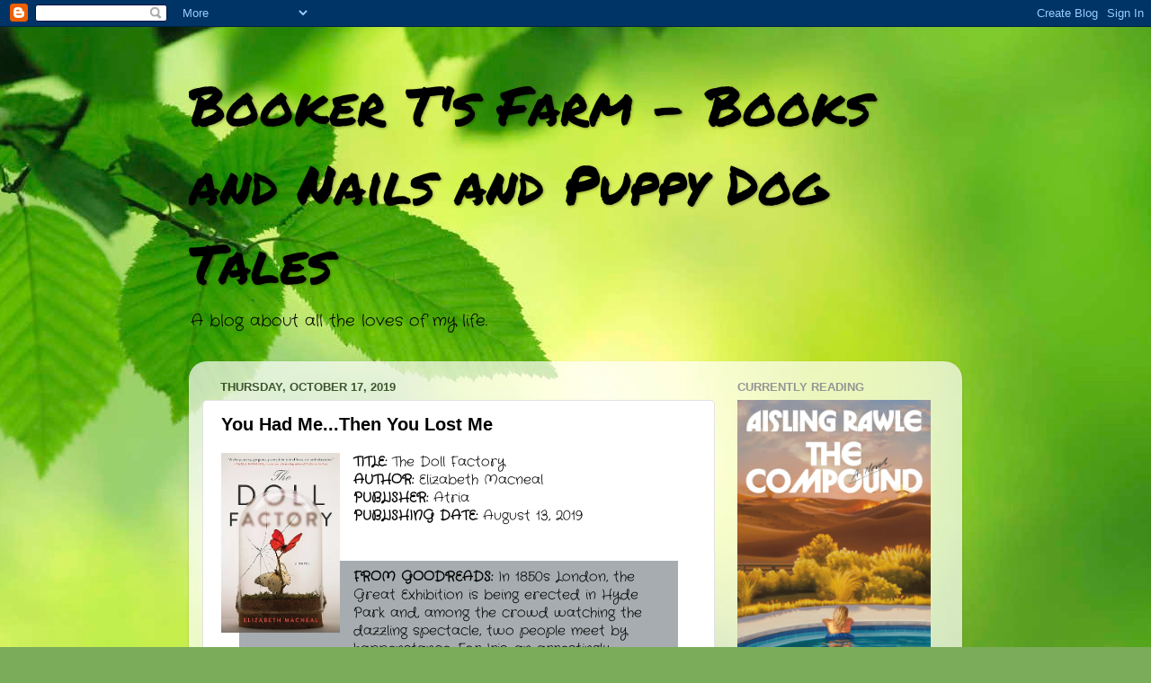

--- FILE ---
content_type: text/html; charset=UTF-8
request_url: https://bookertsfarm.blogspot.com/2019/10/you-had-methen-you-lost-me.html
body_size: 23914
content:
<!DOCTYPE html>
<html class='v2' dir='ltr' xmlns='http://www.w3.org/1999/xhtml' xmlns:b='http://www.google.com/2005/gml/b' xmlns:data='http://www.google.com/2005/gml/data' xmlns:expr='http://www.google.com/2005/gml/expr'>
<head>
<link href='https://www.blogger.com/static/v1/widgets/335934321-css_bundle_v2.css' rel='stylesheet' type='text/css'/>
<meta content='width=1100' name='viewport'/>
<meta content='text/html; charset=UTF-8' http-equiv='Content-Type'/>
<meta content='blogger' name='generator'/>
<link href='https://bookertsfarm.blogspot.com/favicon.ico' rel='icon' type='image/x-icon'/>
<link href='http://bookertsfarm.blogspot.com/2019/10/you-had-methen-you-lost-me.html' rel='canonical'/>
<link rel="alternate" type="application/atom+xml" title="Booker T&#39;s Farm - Books and Nails and Puppy Dog Tales  - Atom" href="https://bookertsfarm.blogspot.com/feeds/posts/default" />
<link rel="alternate" type="application/rss+xml" title="Booker T&#39;s Farm - Books and Nails and Puppy Dog Tales  - RSS" href="https://bookertsfarm.blogspot.com/feeds/posts/default?alt=rss" />
<link rel="service.post" type="application/atom+xml" title="Booker T&#39;s Farm - Books and Nails and Puppy Dog Tales  - Atom" href="https://www.blogger.com/feeds/619089912491955920/posts/default" />

<link rel="alternate" type="application/atom+xml" title="Booker T&#39;s Farm - Books and Nails and Puppy Dog Tales  - Atom" href="https://bookertsfarm.blogspot.com/feeds/2031312174493469172/comments/default" />
<!--Can't find substitution for tag [blog.ieCssRetrofitLinks]-->
<link href='https://i.gr-assets.com/images/S/compressed.photo.goodreads.com/books/1563722607l/42481375._SY475_.jpg' rel='image_src'/>
<meta content='http://bookertsfarm.blogspot.com/2019/10/you-had-methen-you-lost-me.html' property='og:url'/>
<meta content='You Had Me...Then You Lost Me' property='og:title'/>
<meta content='  TITLE:  The Doll Factory  AUTHOR:  Elizabeth Macneal  PUBLISHER:  Atria  PUBLISHING DATE:  August 13, 2019     FROM GOODREADS: In 1850s Lo...' property='og:description'/>
<meta content='https://lh3.googleusercontent.com/blogger_img_proxy/AEn0k_uMKY_jUiRyCn2-nhYPVRqWo7kPTn4KEwMZ6SDAzYvPhxjk5sDmzo50tLFWzJEbEz-L5NjyraGxiGkbRLH7iQZhLlZIYhOB46okV_pqGp-xCPUCBmsiUgUR9CnvuQWVEtdYrdl0glLzxIF4VQ6Sw_HvEQTBNdmhhKp9Nyz-BWcx9qfAA2fNgoD20A=w1200-h630-p-k-no-nu' property='og:image'/>
<title>Booker T's Farm - Books and Nails and Puppy Dog Tales : You Had Me...Then You Lost Me</title>
<style type='text/css'>@font-face{font-family:'Crafty Girls';font-style:normal;font-weight:400;font-display:swap;src:url(//fonts.gstatic.com/s/craftygirls/v16/va9B4kXI39VaDdlPJo8N_NveRhf6Xl7Glw.woff2)format('woff2');unicode-range:U+0000-00FF,U+0131,U+0152-0153,U+02BB-02BC,U+02C6,U+02DA,U+02DC,U+0304,U+0308,U+0329,U+2000-206F,U+20AC,U+2122,U+2191,U+2193,U+2212,U+2215,U+FEFF,U+FFFD;}@font-face{font-family:'Permanent Marker';font-style:normal;font-weight:400;font-display:swap;src:url(//fonts.gstatic.com/s/permanentmarker/v16/Fh4uPib9Iyv2ucM6pGQMWimMp004La2Cf5b6jlg.woff2)format('woff2');unicode-range:U+0000-00FF,U+0131,U+0152-0153,U+02BB-02BC,U+02C6,U+02DA,U+02DC,U+0304,U+0308,U+0329,U+2000-206F,U+20AC,U+2122,U+2191,U+2193,U+2212,U+2215,U+FEFF,U+FFFD;}</style>
<style id='page-skin-1' type='text/css'><!--
/*-----------------------------------------------
Blogger Template Style
Name:     Picture Window
Designer: Blogger
URL:      www.blogger.com
----------------------------------------------- */
/* Variable definitions
====================
<Variable name="keycolor" description="Main Color" type="color" default="#1a222a"/>
<Variable name="body.background" description="Body Background" type="background"
color="#5c5c5c" default="#111111 url(//themes.googleusercontent.com/image?id=1OACCYOE0-eoTRTfsBuX1NMN9nz599ufI1Jh0CggPFA_sK80AGkIr8pLtYRpNUKPmwtEa) repeat-x fixed top center"/>
<Group description="Page Text" selector="body">
<Variable name="body.font" description="Font" type="font"
default="normal normal 15px Arial, Tahoma, Helvetica, FreeSans, sans-serif"/>
<Variable name="body.text.color" description="Text Color" type="color" default="#333333"/>
</Group>
<Group description="Backgrounds" selector=".body-fauxcolumns-outer">
<Variable name="body.background.color" description="Outer Background" type="color" default="#296695"/>
<Variable name="header.background.color" description="Header Background" type="color" default="transparent"/>
<Variable name="post.background.color" description="Post Background" type="color" default="#ffffff"/>
</Group>
<Group description="Links" selector=".main-outer">
<Variable name="link.color" description="Link Color" type="color" default="#336699"/>
<Variable name="link.visited.color" description="Visited Color" type="color" default="#6699cc"/>
<Variable name="link.hover.color" description="Hover Color" type="color" default="#33aaff"/>
</Group>
<Group description="Blog Title" selector=".header h1">
<Variable name="header.font" description="Title Font" type="font"
default="normal normal 36px Arial, Tahoma, Helvetica, FreeSans, sans-serif"/>
<Variable name="header.text.color" description="Text Color" type="color" default="#ffffff" />
</Group>
<Group description="Tabs Text" selector=".tabs-inner .widget li a">
<Variable name="tabs.font" description="Font" type="font"
default="normal normal 15px Arial, Tahoma, Helvetica, FreeSans, sans-serif"/>
<Variable name="tabs.text.color" description="Text Color" type="color" default="#ffffff"/>
<Variable name="tabs.selected.text.color" description="Selected Color" type="color" default="#000000"/>
</Group>
<Group description="Tabs Background" selector=".tabs-outer .PageList">
<Variable name="tabs.background.color" description="Background Color" type="color" default="transparent"/>
<Variable name="tabs.selected.background.color" description="Selected Color" type="color" default="transparent"/>
<Variable name="tabs.separator.color" description="Separator Color" type="color" default="transparent"/>
</Group>
<Group description="Post Title" selector="h3.post-title, .comments h4">
<Variable name="post.title.font" description="Title Font" type="font"
default="normal normal 18px Arial, Tahoma, Helvetica, FreeSans, sans-serif"/>
</Group>
<Group description="Date Header" selector=".date-header">
<Variable name="date.header.color" description="Text Color" type="color" default="#000000"/>
</Group>
<Group description="Post" selector=".post">
<Variable name="post.footer.text.color" description="Footer Text Color" type="color" default="#999999"/>
<Variable name="post.border.color" description="Border Color" type="color" default="#dddddd"/>
</Group>
<Group description="Gadgets" selector="h2">
<Variable name="widget.title.font" description="Title Font" type="font"
default="bold normal 13px Arial, Tahoma, Helvetica, FreeSans, sans-serif"/>
<Variable name="widget.title.text.color" description="Title Color" type="color" default="#888888"/>
</Group>
<Group description="Footer" selector=".footer-outer">
<Variable name="footer.text.color" description="Text Color" type="color" default="#cccccc"/>
<Variable name="footer.widget.title.text.color" description="Gadget Title Color" type="color" default="#aaaaaa"/>
</Group>
<Group description="Footer Links" selector=".footer-outer">
<Variable name="footer.link.color" description="Link Color" type="color" default="#99ccee"/>
<Variable name="footer.link.visited.color" description="Visited Color" type="color" default="#77aaee"/>
<Variable name="footer.link.hover.color" description="Hover Color" type="color" default="#33aaff"/>
</Group>
<Variable name="content.margin" description="Content Margin Top" type="length" default="20px" min="0" max="100px"/>
<Variable name="content.padding" description="Content Padding" type="length" default="0" min="0" max="100px"/>
<Variable name="content.background" description="Content Background" type="background"
default="transparent none repeat scroll top left"/>
<Variable name="content.border.radius" description="Content Border Radius" type="length" default="0" min="0" max="100px"/>
<Variable name="content.shadow.spread" description="Content Shadow Spread" type="length" default="0" min="0" max="100px"/>
<Variable name="header.padding" description="Header Padding" type="length" default="0" min="0" max="100px"/>
<Variable name="header.background.gradient" description="Header Gradient" type="url"
default="none"/>
<Variable name="header.border.radius" description="Header Border Radius" type="length" default="0" min="0" max="100px"/>
<Variable name="main.border.radius.top" description="Main Border Radius" type="length" default="20px" min="0" max="100px"/>
<Variable name="footer.border.radius.top" description="Footer Border Radius Top" type="length" default="0" min="0" max="100px"/>
<Variable name="footer.border.radius.bottom" description="Footer Border Radius Bottom" type="length" default="20px" min="0" max="100px"/>
<Variable name="region.shadow.spread" description="Main and Footer Shadow Spread" type="length" default="3px" min="0" max="100px"/>
<Variable name="region.shadow.offset" description="Main and Footer Shadow Offset" type="length" default="1px" min="-50px" max="50px"/>
<Variable name="tabs.background.gradient" description="Tab Background Gradient" type="url" default="none"/>
<Variable name="tab.selected.background.gradient" description="Selected Tab Background" type="url"
default="url(https://resources.blogblog.com/blogblog/data/1kt/transparent/white80.png)"/>
<Variable name="tab.background" description="Tab Background" type="background"
default="transparent url(https://resources.blogblog.com/blogblog/data/1kt/transparent/black50.png) repeat scroll top left"/>
<Variable name="tab.border.radius" description="Tab Border Radius" type="length" default="10px" min="0" max="100px"/>
<Variable name="tab.first.border.radius" description="First Tab Border Radius" type="length" default="10px" min="0" max="100px"/>
<Variable name="tabs.border.radius" description="Tabs Border Radius" type="length" default="0" min="0" max="100px"/>
<Variable name="tabs.spacing" description="Tab Spacing" type="length" default=".25em" min="0" max="10em"/>
<Variable name="tabs.margin.bottom" description="Tab Margin Bottom" type="length" default="0" min="0" max="100px"/>
<Variable name="tabs.margin.sides" description="Tab Margin Sides" type="length" default="20px" min="0" max="100px"/>
<Variable name="main.background" description="Main Background" type="background"
default="transparent url(https://resources.blogblog.com/blogblog/data/1kt/transparent/white80.png) repeat scroll top left"/>
<Variable name="main.padding.sides" description="Main Padding Sides" type="length" default="20px" min="0" max="100px"/>
<Variable name="footer.background" description="Footer Background" type="background"
default="transparent url(https://resources.blogblog.com/blogblog/data/1kt/transparent/black50.png) repeat scroll top left"/>
<Variable name="post.margin.sides" description="Post Margin Sides" type="length" default="-20px" min="-50px" max="50px"/>
<Variable name="post.border.radius" description="Post Border Radius" type="length" default="5px" min="0" max="100px"/>
<Variable name="widget.title.text.transform" description="Widget Title Text Transform" type="string" default="uppercase"/>
<Variable name="mobile.background.overlay" description="Mobile Background Overlay" type="string"
default="transparent none repeat scroll top left"/>
<Variable name="startSide" description="Side where text starts in blog language" type="automatic" default="left"/>
<Variable name="endSide" description="Side where text ends in blog language" type="automatic" default="right"/>
*/
/* Content
----------------------------------------------- */
body {
font: normal normal 15px Crafty Girls;
color: #000000;
background: #7bac5a url(//themes.googleusercontent.com/image?id=1O68v0l7ayqpM85V2xfD-z63QXDgDzJQgKH3ThSiA-jsf8XlYQ_Yzo2L06OykwDkv14ga) no-repeat fixed top center /* Credit: konradlew (http://www.istockphoto.com/googleimages.php?id=8057914&platform=blogger) */;
}
html body .region-inner {
min-width: 0;
max-width: 100%;
width: auto;
}
.content-outer {
font-size: 90%;
}
a:link {
text-decoration:none;
color: #000000;
}
a:visited {
text-decoration:none;
color: #000000;
}
a:hover {
text-decoration:underline;
color: #a1ff48;
}
.content-outer {
background: transparent none repeat scroll top left;
-moz-border-radius: 0;
-webkit-border-radius: 0;
-goog-ms-border-radius: 0;
border-radius: 0;
-moz-box-shadow: 0 0 0 rgba(0, 0, 0, .15);
-webkit-box-shadow: 0 0 0 rgba(0, 0, 0, .15);
-goog-ms-box-shadow: 0 0 0 rgba(0, 0, 0, .15);
box-shadow: 0 0 0 rgba(0, 0, 0, .15);
margin: 20px auto;
}
.content-inner {
padding: 0;
}
/* Header
----------------------------------------------- */
.header-outer {
background: transparent none repeat-x scroll top left;
_background-image: none;
color: #000000;
-moz-border-radius: 0;
-webkit-border-radius: 0;
-goog-ms-border-radius: 0;
border-radius: 0;
}
.Header img, .Header #header-inner {
-moz-border-radius: 0;
-webkit-border-radius: 0;
-goog-ms-border-radius: 0;
border-radius: 0;
}
.header-inner .Header .titlewrapper,
.header-inner .Header .descriptionwrapper {
padding-left: 0;
padding-right: 0;
}
.Header h1 {
font: normal normal 60px Permanent Marker;
text-shadow: 1px 1px 3px rgba(0, 0, 0, 0.3);
}
.Header h1 a {
color: #000000;
}
.Header .description {
font-size: 130%;
}
/* Tabs
----------------------------------------------- */
.tabs-inner {
margin: .5em 20px 0;
padding: 0;
}
.tabs-inner .section {
margin: 0;
}
.tabs-inner .widget ul {
padding: 0;
background: transparent none repeat scroll bottom;
-moz-border-radius: 0;
-webkit-border-radius: 0;
-goog-ms-border-radius: 0;
border-radius: 0;
}
.tabs-inner .widget li {
border: none;
}
.tabs-inner .widget li a {
display: inline-block;
padding: .5em 1em;
margin-right: .25em;
color: #ffffff;
font: normal normal 15px Arial, Tahoma, Helvetica, FreeSans, sans-serif;
-moz-border-radius: 10px 10px 0 0;
-webkit-border-top-left-radius: 10px;
-webkit-border-top-right-radius: 10px;
-goog-ms-border-radius: 10px 10px 0 0;
border-radius: 10px 10px 0 0;
background: transparent url(https://resources.blogblog.com/blogblog/data/1kt/transparent/black50.png) repeat scroll top left;
border-right: 1px solid transparent;
}
.tabs-inner .widget li:first-child a {
padding-left: 1.25em;
-moz-border-radius-topleft: 10px;
-moz-border-radius-bottomleft: 0;
-webkit-border-top-left-radius: 10px;
-webkit-border-bottom-left-radius: 0;
-goog-ms-border-top-left-radius: 10px;
-goog-ms-border-bottom-left-radius: 0;
border-top-left-radius: 10px;
border-bottom-left-radius: 0;
}
.tabs-inner .widget li.selected a,
.tabs-inner .widget li a:hover {
position: relative;
z-index: 1;
background: transparent url(https://resources.blogblog.com/blogblog/data/1kt/transparent/white80.png) repeat scroll bottom;
color: #000000;
-moz-box-shadow: 0 0 3px rgba(0, 0, 0, .15);
-webkit-box-shadow: 0 0 3px rgba(0, 0, 0, .15);
-goog-ms-box-shadow: 0 0 3px rgba(0, 0, 0, .15);
box-shadow: 0 0 3px rgba(0, 0, 0, .15);
}
/* Headings
----------------------------------------------- */
h2 {
font: bold normal 13px Arial, Tahoma, Helvetica, FreeSans, sans-serif;
text-transform: uppercase;
color: #959595;
margin: .5em 0;
}
/* Main
----------------------------------------------- */
.main-outer {
background: transparent url(https://resources.blogblog.com/blogblog/data/1kt/transparent/white80.png) repeat scroll top left;
-moz-border-radius: 20px 20px 0 0;
-webkit-border-top-left-radius: 20px;
-webkit-border-top-right-radius: 20px;
-webkit-border-bottom-left-radius: 0;
-webkit-border-bottom-right-radius: 0;
-goog-ms-border-radius: 20px 20px 0 0;
border-radius: 20px 20px 0 0;
-moz-box-shadow: 0 1px 3px rgba(0, 0, 0, .15);
-webkit-box-shadow: 0 1px 3px rgba(0, 0, 0, .15);
-goog-ms-box-shadow: 0 1px 3px rgba(0, 0, 0, .15);
box-shadow: 0 1px 3px rgba(0, 0, 0, .15);
}
.main-inner {
padding: 15px 20px 20px;
}
.main-inner .column-center-inner {
padding: 0 0;
}
.main-inner .column-left-inner {
padding-left: 0;
}
.main-inner .column-right-inner {
padding-right: 0;
}
/* Posts
----------------------------------------------- */
h3.post-title {
margin: 0;
font: normal bold 20px Arial, Tahoma, Helvetica, FreeSans, sans-serif;
}
.comments h4 {
margin: 1em 0 0;
font: normal bold 20px Arial, Tahoma, Helvetica, FreeSans, sans-serif;
}
.date-header span {
color: #3d562d;
}
.post-outer {
background-color: #ffffff;
border: solid 1px #e2e2e2;
-moz-border-radius: 5px;
-webkit-border-radius: 5px;
border-radius: 5px;
-goog-ms-border-radius: 5px;
padding: 15px 20px;
margin: 0 -20px 20px;
}
.post-body {
line-height: 1.4;
font-size: 110%;
position: relative;
}
.post-header {
margin: 0 0 1.5em;
color: #a3a3a3;
line-height: 1.6;
}
.post-footer {
margin: .5em 0 0;
color: #a3a3a3;
line-height: 1.6;
}
#blog-pager {
font-size: 140%
}
#comments .comment-author {
padding-top: 1.5em;
border-top: dashed 1px #ccc;
border-top: dashed 1px rgba(128, 128, 128, .5);
background-position: 0 1.5em;
}
#comments .comment-author:first-child {
padding-top: 0;
border-top: none;
}
.avatar-image-container {
margin: .2em 0 0;
}
/* Comments
----------------------------------------------- */
.comments .comments-content .icon.blog-author {
background-repeat: no-repeat;
background-image: url([data-uri]);
}
.comments .comments-content .loadmore a {
border-top: 1px solid #a1ff48;
border-bottom: 1px solid #a1ff48;
}
.comments .continue {
border-top: 2px solid #a1ff48;
}
/* Widgets
----------------------------------------------- */
.widget ul, .widget #ArchiveList ul.flat {
padding: 0;
list-style: none;
}
.widget ul li, .widget #ArchiveList ul.flat li {
border-top: dashed 1px #ccc;
border-top: dashed 1px rgba(128, 128, 128, .5);
}
.widget ul li:first-child, .widget #ArchiveList ul.flat li:first-child {
border-top: none;
}
.widget .post-body ul {
list-style: disc;
}
.widget .post-body ul li {
border: none;
}
/* Footer
----------------------------------------------- */
.footer-outer {
color:#d2d2d2;
background: transparent url(https://resources.blogblog.com/blogblog/data/1kt/transparent/black50.png) repeat scroll top left;
-moz-border-radius: 0 0 20px 20px;
-webkit-border-top-left-radius: 0;
-webkit-border-top-right-radius: 0;
-webkit-border-bottom-left-radius: 20px;
-webkit-border-bottom-right-radius: 20px;
-goog-ms-border-radius: 0 0 20px 20px;
border-radius: 0 0 20px 20px;
-moz-box-shadow: 0 1px 3px rgba(0, 0, 0, .15);
-webkit-box-shadow: 0 1px 3px rgba(0, 0, 0, .15);
-goog-ms-box-shadow: 0 1px 3px rgba(0, 0, 0, .15);
box-shadow: 0 1px 3px rgba(0, 0, 0, .15);
}
.footer-inner {
padding: 10px 20px 20px;
}
.footer-outer a {
color: #caefa4;
}
.footer-outer a:visited {
color: #a8ef85;
}
.footer-outer a:hover {
color: #a1ff48;
}
.footer-outer .widget h2 {
color: #b2b2b2;
}
/* Mobile
----------------------------------------------- */
html body.mobile {
height: auto;
}
html body.mobile {
min-height: 480px;
background-size: 100% auto;
}
.mobile .body-fauxcolumn-outer {
background: transparent none repeat scroll top left;
}
html .mobile .mobile-date-outer, html .mobile .blog-pager {
border-bottom: none;
background: transparent url(https://resources.blogblog.com/blogblog/data/1kt/transparent/white80.png) repeat scroll top left;
margin-bottom: 10px;
}
.mobile .date-outer {
background: transparent url(https://resources.blogblog.com/blogblog/data/1kt/transparent/white80.png) repeat scroll top left;
}
.mobile .header-outer, .mobile .main-outer,
.mobile .post-outer, .mobile .footer-outer {
-moz-border-radius: 0;
-webkit-border-radius: 0;
-goog-ms-border-radius: 0;
border-radius: 0;
}
.mobile .content-outer,
.mobile .main-outer,
.mobile .post-outer {
background: inherit;
border: none;
}
.mobile .content-outer {
font-size: 100%;
}
.mobile-link-button {
background-color: #000000;
}
.mobile-link-button a:link, .mobile-link-button a:visited {
color: #ffffff;
}
.mobile-index-contents {
color: #000000;
}
.mobile .tabs-inner .PageList .widget-content {
background: transparent url(https://resources.blogblog.com/blogblog/data/1kt/transparent/white80.png) repeat scroll bottom;
color: #000000;
}
.mobile .tabs-inner .PageList .widget-content .pagelist-arrow {
border-left: 1px solid transparent;
}
.content-box-green {
margin-bottom: 30px;
overflow: hidden;
padding: 30px;
background-color: #18B888;
color: #fff;
}
--></style>
<style id='template-skin-1' type='text/css'><!--
body {
min-width: 860px;
}
.content-outer, .content-fauxcolumn-outer, .region-inner {
min-width: 860px;
max-width: 860px;
_width: 860px;
}
.main-inner .columns {
padding-left: 0px;
padding-right: 260px;
}
.main-inner .fauxcolumn-center-outer {
left: 0px;
right: 260px;
/* IE6 does not respect left and right together */
_width: expression(this.parentNode.offsetWidth -
parseInt("0px") -
parseInt("260px") + 'px');
}
.main-inner .fauxcolumn-left-outer {
width: 0px;
}
.main-inner .fauxcolumn-right-outer {
width: 260px;
}
.main-inner .column-left-outer {
width: 0px;
right: 100%;
margin-left: -0px;
}
.main-inner .column-right-outer {
width: 260px;
margin-right: -260px;
}
#layout {
min-width: 0;
}
#layout .content-outer {
min-width: 0;
width: 800px;
}
#layout .region-inner {
min-width: 0;
width: auto;
}
body#layout div.add_widget {
padding: 8px;
}
body#layout div.add_widget a {
margin-left: 32px;
}
--></style>
<link href='https://www.blogger.com/dyn-css/authorization.css?targetBlogID=619089912491955920&amp;zx=8d9c6c82-f82d-4874-8d89-cb448abaae5a' media='none' onload='if(media!=&#39;all&#39;)media=&#39;all&#39;' rel='stylesheet'/><noscript><link href='https://www.blogger.com/dyn-css/authorization.css?targetBlogID=619089912491955920&amp;zx=8d9c6c82-f82d-4874-8d89-cb448abaae5a' rel='stylesheet'/></noscript>
<meta name='google-adsense-platform-account' content='ca-host-pub-1556223355139109'/>
<meta name='google-adsense-platform-domain' content='blogspot.com'/>

<link rel="stylesheet" href="https://fonts.googleapis.com/css2?display=swap&family=Indie+Flower&family=Lobster&family=Kalam&family=Space+Mono&family=Architects+Daughter"></head>
<body class='loading'>
<div class='navbar section' id='navbar' name='Navbar'><div class='widget Navbar' data-version='1' id='Navbar1'><script type="text/javascript">
    function setAttributeOnload(object, attribute, val) {
      if(window.addEventListener) {
        window.addEventListener('load',
          function(){ object[attribute] = val; }, false);
      } else {
        window.attachEvent('onload', function(){ object[attribute] = val; });
      }
    }
  </script>
<div id="navbar-iframe-container"></div>
<script type="text/javascript" src="https://apis.google.com/js/platform.js"></script>
<script type="text/javascript">
      gapi.load("gapi.iframes:gapi.iframes.style.bubble", function() {
        if (gapi.iframes && gapi.iframes.getContext) {
          gapi.iframes.getContext().openChild({
              url: 'https://www.blogger.com/navbar/619089912491955920?po\x3d2031312174493469172\x26origin\x3dhttps://bookertsfarm.blogspot.com',
              where: document.getElementById("navbar-iframe-container"),
              id: "navbar-iframe"
          });
        }
      });
    </script><script type="text/javascript">
(function() {
var script = document.createElement('script');
script.type = 'text/javascript';
script.src = '//pagead2.googlesyndication.com/pagead/js/google_top_exp.js';
var head = document.getElementsByTagName('head')[0];
if (head) {
head.appendChild(script);
}})();
</script>
</div></div>
<div class='body-fauxcolumns'>
<div class='fauxcolumn-outer body-fauxcolumn-outer'>
<div class='cap-top'>
<div class='cap-left'></div>
<div class='cap-right'></div>
</div>
<div class='fauxborder-left'>
<div class='fauxborder-right'></div>
<div class='fauxcolumn-inner'>
</div>
</div>
<div class='cap-bottom'>
<div class='cap-left'></div>
<div class='cap-right'></div>
</div>
</div>
</div>
<div class='content'>
<div class='content-fauxcolumns'>
<div class='fauxcolumn-outer content-fauxcolumn-outer'>
<div class='cap-top'>
<div class='cap-left'></div>
<div class='cap-right'></div>
</div>
<div class='fauxborder-left'>
<div class='fauxborder-right'></div>
<div class='fauxcolumn-inner'>
</div>
</div>
<div class='cap-bottom'>
<div class='cap-left'></div>
<div class='cap-right'></div>
</div>
</div>
</div>
<div class='content-outer'>
<div class='content-cap-top cap-top'>
<div class='cap-left'></div>
<div class='cap-right'></div>
</div>
<div class='fauxborder-left content-fauxborder-left'>
<div class='fauxborder-right content-fauxborder-right'></div>
<div class='content-inner'>
<header>
<div class='header-outer'>
<div class='header-cap-top cap-top'>
<div class='cap-left'></div>
<div class='cap-right'></div>
</div>
<div class='fauxborder-left header-fauxborder-left'>
<div class='fauxborder-right header-fauxborder-right'></div>
<div class='region-inner header-inner'>
<div class='header section' id='header' name='Header'><div class='widget Header' data-version='1' id='Header1'>
<div id='header-inner'>
<div class='titlewrapper'>
<h1 class='title'>
<a href='https://bookertsfarm.blogspot.com/'>
Booker T's Farm - Books and Nails and Puppy Dog Tales 
</a>
</h1>
</div>
<div class='descriptionwrapper'>
<p class='description'><span>A blog about all the loves of my life.</span></p>
</div>
</div>
</div></div>
</div>
</div>
<div class='header-cap-bottom cap-bottom'>
<div class='cap-left'></div>
<div class='cap-right'></div>
</div>
</div>
</header>
<div class='tabs-outer'>
<div class='tabs-cap-top cap-top'>
<div class='cap-left'></div>
<div class='cap-right'></div>
</div>
<div class='fauxborder-left tabs-fauxborder-left'>
<div class='fauxborder-right tabs-fauxborder-right'></div>
<div class='region-inner tabs-inner'>
<div class='tabs no-items section' id='crosscol' name='Cross-Column'></div>
<div class='tabs no-items section' id='crosscol-overflow' name='Cross-Column 2'></div>
</div>
</div>
<div class='tabs-cap-bottom cap-bottom'>
<div class='cap-left'></div>
<div class='cap-right'></div>
</div>
</div>
<div class='main-outer'>
<div class='main-cap-top cap-top'>
<div class='cap-left'></div>
<div class='cap-right'></div>
</div>
<div class='fauxborder-left main-fauxborder-left'>
<div class='fauxborder-right main-fauxborder-right'></div>
<div class='region-inner main-inner'>
<div class='columns fauxcolumns'>
<div class='fauxcolumn-outer fauxcolumn-center-outer'>
<div class='cap-top'>
<div class='cap-left'></div>
<div class='cap-right'></div>
</div>
<div class='fauxborder-left'>
<div class='fauxborder-right'></div>
<div class='fauxcolumn-inner'>
</div>
</div>
<div class='cap-bottom'>
<div class='cap-left'></div>
<div class='cap-right'></div>
</div>
</div>
<div class='fauxcolumn-outer fauxcolumn-left-outer'>
<div class='cap-top'>
<div class='cap-left'></div>
<div class='cap-right'></div>
</div>
<div class='fauxborder-left'>
<div class='fauxborder-right'></div>
<div class='fauxcolumn-inner'>
</div>
</div>
<div class='cap-bottom'>
<div class='cap-left'></div>
<div class='cap-right'></div>
</div>
</div>
<div class='fauxcolumn-outer fauxcolumn-right-outer'>
<div class='cap-top'>
<div class='cap-left'></div>
<div class='cap-right'></div>
</div>
<div class='fauxborder-left'>
<div class='fauxborder-right'></div>
<div class='fauxcolumn-inner'>
</div>
</div>
<div class='cap-bottom'>
<div class='cap-left'></div>
<div class='cap-right'></div>
</div>
</div>
<!-- corrects IE6 width calculation -->
<div class='columns-inner'>
<div class='column-center-outer'>
<div class='column-center-inner'>
<div class='main section' id='main' name='Main'><div class='widget Blog' data-version='1' id='Blog1'>
<div class='blog-posts hfeed'>

          <div class="date-outer">
        
<h2 class='date-header'><span>Thursday, October 17, 2019</span></h2>

          <div class="date-posts">
        
<div class='post-outer'>
<div class='post hentry uncustomized-post-template' itemprop='blogPost' itemscope='itemscope' itemtype='http://schema.org/BlogPosting'>
<meta content='https://i.gr-assets.com/images/S/compressed.photo.goodreads.com/books/1563722607l/42481375._SY475_.jpg' itemprop='image_url'/>
<meta content='619089912491955920' itemprop='blogId'/>
<meta content='2031312174493469172' itemprop='postId'/>
<a name='2031312174493469172'></a>
<h3 class='post-title entry-title' itemprop='name'>
You Had Me...Then You Lost Me
</h3>
<div class='post-header'>
<div class='post-header-line-1'></div>
</div>
<div class='post-body entry-content' id='post-body-2031312174493469172' itemprop='description articleBody'>
<div class="separator" style="clear: both; text-align: center;">
<a href="https://i.gr-assets.com/images/S/compressed.photo.goodreads.com/books/1563722607l/42481375._SY475_.jpg" imageanchor="1" style="clear: left; float: left; margin-bottom: 1em; margin-right: 1em;"><img border="0" data-original-height="475" data-original-width="315" height="200" src="https://i.gr-assets.com/images/S/compressed.photo.goodreads.com/books/1563722607l/42481375._SY475_.jpg" width="132" /></a></div>
<b>TITLE:</b> The Doll Factory<br />
<b>AUTHOR:</b> Elizabeth Macneal<br />
<b>PUBLISHER:</b> Atria<br />
<b>PUBLISHING DATE:</b> August 13, 2019<br />
<br />
<br />
<div style="background-color: #a6acaf; margin-left: 20px; margin-right: 20px; padding-bottom: 8px; padding-left: 8px; padding-right: 8px; padding-top: 8px;">
<span style="color: black; font-family: inherit;"><b>FROM GOODREADS: </b>In 1850s London, the Great Exhibition is being erected in Hyde Park and, among the crowd watching the dazzling spectacle, two people meet by happenstance. For Iris, an arrestingly attractive aspiring artist, it is a brief and forgettable moment but for Silas, a curiosity collector enchanted by all things strange and beautiful, the meeting marks a new beginning.&nbsp;
</span><br />
<span style="color: black; font-family: inherit;"><br /></span>
<span style="color: black; font-family: inherit;">When Iris is asked to model for Pre-Raphaelite artist Louis Frost, she agrees on the condition that he will also teach her to paint. Suddenly, her world begins to expand beyond her wildest dreams&#8212;but she has no idea that evil is waiting in the shadows. Silas has only thought of one thing since that chance meeting, and his obsession is darkening by the day.&nbsp;</span></div>
<br />
<b>MY THOUGHTS:</b> So I have to get something out of the way.&nbsp; When I placed a hold on this at my library, I clearly had it confused with another book. Or else I dreamed up the synopsis or something because needless to say, it turned out to be something VERY different from what I anticipated.&nbsp; And I was okay with that - in the beginning.<br />
<br />
So it's the 1850's (yep, I thought it was more modern - told you I was confused) and Iris and Rose are twins working in an old woman's shop making dolls.&nbsp; Iris is in charge of the faces and it's evident from the beginning that she possesses more talent and has higher aspirations.&nbsp; However, Iris has not pursued them because her sister Rose was severely deformed as a child from small pox and Iris does not want to leave her side.&nbsp; She feels an obligation toward her and Rose plays it up for all it's worth.<br />
<br />
Then you have Silas.&nbsp; He works in taxidermy.&nbsp; Or the closest thing. He loves recreating morbid art and also aspires to be a feature artist in The Great Exhibition.&nbsp; So from the start the reader picks up on the fact that Silas is not the most stable shelf on the wall.&nbsp; One day the two accidentally meet and Silas becomes obsessed with Iris.&nbsp;<br />
<br />I feel like I could ramble on but this book continues and Iris branches out on her own and quite possibly finds love and quite possibly finds death.&nbsp; I'm not going to spoil it and let's be honest, I couldn't if I tried because I skimmed the last 40 or so pages because I was bored to tears.&nbsp; However, the highlight of the book was the little vagrant boy named Albie.&nbsp; Albie does what he can to earn money so his sister one day won't have to be a prostitute and so he can buy himself some teeth.&nbsp; (Now there's a sentence I'd never thought I'd type)&nbsp; He grows so attached to Iris and honestly, I'd have been happy to just have more of him in the book - and he was already quite present.&nbsp;<br />
<br />
So I kind of feel like I'm not being fair about "The Doll Factory."&nbsp; The first 50% of the book I could clearly see it being a 4 paw read.&nbsp; However, the last part killed me and drastically dropped my opinion.&nbsp; It is a rather Gothic read which I enjoyed, but it's fairly romance heavy and I just wasn't in the mood for that.&nbsp; If you decide to pick this up, I hope you enjoy it more than I did.&nbsp; Also, hopefully you know what it's about because I clearly did not.<br />
<br /><b>RATING:</b> 2 PAWS<br />
<div class="separator" style="clear: both; text-align: center;">
<a href="https://blogger.googleusercontent.com/img/b/R29vZ2xl/AVvXsEitqu9BPxKq9tCw3N_6yEfO6n8QveCT19qYnaEifv_DDVSzczTYZRwCAcanR1owK3-LYIrPgwwxz2_XD6rVmVKZGAi7_kUG5x6Kqcomep3iLYMhncJ-NvJuLRblXLwa405UpUOxt-ZgxsE/s1600/2+paws.jpg" imageanchor="1" style="clear: left; float: left; margin-bottom: 1em; margin-right: 1em;"><img border="0" data-original-height="30" data-original-width="68" src="https://blogger.googleusercontent.com/img/b/R29vZ2xl/AVvXsEitqu9BPxKq9tCw3N_6yEfO6n8QveCT19qYnaEifv_DDVSzczTYZRwCAcanR1owK3-LYIrPgwwxz2_XD6rVmVKZGAi7_kUG5x6Kqcomep3iLYMhncJ-NvJuLRblXLwa405UpUOxt-ZgxsE/s1600/2+paws.jpg" /></a></div>
<br />
<br />
<b><br /></b>
<b>ANIMAL TRIGGER WARNING:&nbsp;</b> Several dogs are killed tragically...and then dissected. Evil Silas!
<div style='clear: both;'></div>
</div>
<div class='post-footer'>
<div class='post-footer-line post-footer-line-1'>
<span class='post-author vcard'>
Posted by
<span class='fn' itemprop='author' itemscope='itemscope' itemtype='http://schema.org/Person'>
<meta content='https://www.blogger.com/profile/07496803823870196862' itemprop='url'/>
<a class='g-profile' href='https://www.blogger.com/profile/07496803823870196862' rel='author' title='author profile'>
<span itemprop='name'>Barb</span>
</a>
</span>
</span>
<span class='post-timestamp'>
at
<meta content='http://bookertsfarm.blogspot.com/2019/10/you-had-methen-you-lost-me.html' itemprop='url'/>
<a class='timestamp-link' href='https://bookertsfarm.blogspot.com/2019/10/you-had-methen-you-lost-me.html' rel='bookmark' title='permanent link'><abbr class='published' itemprop='datePublished' title='2019-10-17T00:00:00-04:00'>12:00&#8239;AM</abbr></a>
</span>
<span class='post-comment-link'>
</span>
<span class='post-icons'>
<span class='item-control blog-admin pid-987247320'>
<a href='https://www.blogger.com/post-edit.g?blogID=619089912491955920&postID=2031312174493469172&from=pencil' title='Edit Post'>
<img alt='' class='icon-action' height='18' src='https://resources.blogblog.com/img/icon18_edit_allbkg.gif' width='18'/>
</a>
</span>
</span>
<div class='post-share-buttons goog-inline-block'>
<a class='goog-inline-block share-button sb-email' href='https://www.blogger.com/share-post.g?blogID=619089912491955920&postID=2031312174493469172&target=email' target='_blank' title='Email This'><span class='share-button-link-text'>Email This</span></a><a class='goog-inline-block share-button sb-blog' href='https://www.blogger.com/share-post.g?blogID=619089912491955920&postID=2031312174493469172&target=blog' onclick='window.open(this.href, "_blank", "height=270,width=475"); return false;' target='_blank' title='BlogThis!'><span class='share-button-link-text'>BlogThis!</span></a><a class='goog-inline-block share-button sb-twitter' href='https://www.blogger.com/share-post.g?blogID=619089912491955920&postID=2031312174493469172&target=twitter' target='_blank' title='Share to X'><span class='share-button-link-text'>Share to X</span></a><a class='goog-inline-block share-button sb-facebook' href='https://www.blogger.com/share-post.g?blogID=619089912491955920&postID=2031312174493469172&target=facebook' onclick='window.open(this.href, "_blank", "height=430,width=640"); return false;' target='_blank' title='Share to Facebook'><span class='share-button-link-text'>Share to Facebook</span></a><a class='goog-inline-block share-button sb-pinterest' href='https://www.blogger.com/share-post.g?blogID=619089912491955920&postID=2031312174493469172&target=pinterest' target='_blank' title='Share to Pinterest'><span class='share-button-link-text'>Share to Pinterest</span></a>
</div>
</div>
<div class='post-footer-line post-footer-line-2'>
<span class='post-labels'>
Labels:
<a href='https://bookertsfarm.blogspot.com/search/label/The%20Doll%20Factory' rel='tag'>The Doll Factory</a>
</span>
</div>
<div class='post-footer-line post-footer-line-3'>
<span class='post-location'>
</span>
</div>
</div>
</div>
<div class='comments' id='comments'>
<a name='comments'></a>
<h4>26 comments:</h4>
<div class='comments-content'>
<script async='async' src='' type='text/javascript'></script>
<script type='text/javascript'>
    (function() {
      var items = null;
      var msgs = null;
      var config = {};

// <![CDATA[
      var cursor = null;
      if (items && items.length > 0) {
        cursor = parseInt(items[items.length - 1].timestamp) + 1;
      }

      var bodyFromEntry = function(entry) {
        var text = (entry &&
                    ((entry.content && entry.content.$t) ||
                     (entry.summary && entry.summary.$t))) ||
            '';
        if (entry && entry.gd$extendedProperty) {
          for (var k in entry.gd$extendedProperty) {
            if (entry.gd$extendedProperty[k].name == 'blogger.contentRemoved') {
              return '<span class="deleted-comment">' + text + '</span>';
            }
          }
        }
        return text;
      }

      var parse = function(data) {
        cursor = null;
        var comments = [];
        if (data && data.feed && data.feed.entry) {
          for (var i = 0, entry; entry = data.feed.entry[i]; i++) {
            var comment = {};
            // comment ID, parsed out of the original id format
            var id = /blog-(\d+).post-(\d+)/.exec(entry.id.$t);
            comment.id = id ? id[2] : null;
            comment.body = bodyFromEntry(entry);
            comment.timestamp = Date.parse(entry.published.$t) + '';
            if (entry.author && entry.author.constructor === Array) {
              var auth = entry.author[0];
              if (auth) {
                comment.author = {
                  name: (auth.name ? auth.name.$t : undefined),
                  profileUrl: (auth.uri ? auth.uri.$t : undefined),
                  avatarUrl: (auth.gd$image ? auth.gd$image.src : undefined)
                };
              }
            }
            if (entry.link) {
              if (entry.link[2]) {
                comment.link = comment.permalink = entry.link[2].href;
              }
              if (entry.link[3]) {
                var pid = /.*comments\/default\/(\d+)\?.*/.exec(entry.link[3].href);
                if (pid && pid[1]) {
                  comment.parentId = pid[1];
                }
              }
            }
            comment.deleteclass = 'item-control blog-admin';
            if (entry.gd$extendedProperty) {
              for (var k in entry.gd$extendedProperty) {
                if (entry.gd$extendedProperty[k].name == 'blogger.itemClass') {
                  comment.deleteclass += ' ' + entry.gd$extendedProperty[k].value;
                } else if (entry.gd$extendedProperty[k].name == 'blogger.displayTime') {
                  comment.displayTime = entry.gd$extendedProperty[k].value;
                }
              }
            }
            comments.push(comment);
          }
        }
        return comments;
      };

      var paginator = function(callback) {
        if (hasMore()) {
          var url = config.feed + '?alt=json&v=2&orderby=published&reverse=false&max-results=50';
          if (cursor) {
            url += '&published-min=' + new Date(cursor).toISOString();
          }
          window.bloggercomments = function(data) {
            var parsed = parse(data);
            cursor = parsed.length < 50 ? null
                : parseInt(parsed[parsed.length - 1].timestamp) + 1
            callback(parsed);
            window.bloggercomments = null;
          }
          url += '&callback=bloggercomments';
          var script = document.createElement('script');
          script.type = 'text/javascript';
          script.src = url;
          document.getElementsByTagName('head')[0].appendChild(script);
        }
      };
      var hasMore = function() {
        return !!cursor;
      };
      var getMeta = function(key, comment) {
        if ('iswriter' == key) {
          var matches = !!comment.author
              && comment.author.name == config.authorName
              && comment.author.profileUrl == config.authorUrl;
          return matches ? 'true' : '';
        } else if ('deletelink' == key) {
          return config.baseUri + '/comment/delete/'
               + config.blogId + '/' + comment.id;
        } else if ('deleteclass' == key) {
          return comment.deleteclass;
        }
        return '';
      };

      var replybox = null;
      var replyUrlParts = null;
      var replyParent = undefined;

      var onReply = function(commentId, domId) {
        if (replybox == null) {
          // lazily cache replybox, and adjust to suit this style:
          replybox = document.getElementById('comment-editor');
          if (replybox != null) {
            replybox.height = '250px';
            replybox.style.display = 'block';
            replyUrlParts = replybox.src.split('#');
          }
        }
        if (replybox && (commentId !== replyParent)) {
          replybox.src = '';
          document.getElementById(domId).insertBefore(replybox, null);
          replybox.src = replyUrlParts[0]
              + (commentId ? '&parentID=' + commentId : '')
              + '#' + replyUrlParts[1];
          replyParent = commentId;
        }
      };

      var hash = (window.location.hash || '#').substring(1);
      var startThread, targetComment;
      if (/^comment-form_/.test(hash)) {
        startThread = hash.substring('comment-form_'.length);
      } else if (/^c[0-9]+$/.test(hash)) {
        targetComment = hash.substring(1);
      }

      // Configure commenting API:
      var configJso = {
        'maxDepth': config.maxThreadDepth
      };
      var provider = {
        'id': config.postId,
        'data': items,
        'loadNext': paginator,
        'hasMore': hasMore,
        'getMeta': getMeta,
        'onReply': onReply,
        'rendered': true,
        'initComment': targetComment,
        'initReplyThread': startThread,
        'config': configJso,
        'messages': msgs
      };

      var render = function() {
        if (window.goog && window.goog.comments) {
          var holder = document.getElementById('comment-holder');
          window.goog.comments.render(holder, provider);
        }
      };

      // render now, or queue to render when library loads:
      if (window.goog && window.goog.comments) {
        render();
      } else {
        window.goog = window.goog || {};
        window.goog.comments = window.goog.comments || {};
        window.goog.comments.loadQueue = window.goog.comments.loadQueue || [];
        window.goog.comments.loadQueue.push(render);
      }
    })();
// ]]>
  </script>
<div id='comment-holder'>
<div class="comment-thread toplevel-thread"><ol id="top-ra"><li class="comment" id="c9094200476975368805"><div class="avatar-image-container"><img src="//www.blogger.com/img/blogger_logo_round_35.png" alt=""/></div><div class="comment-block"><div class="comment-header"><cite class="user"><a href="https://www.blogger.com/profile/08640500646511533020" rel="nofollow">Verushka</a></cite><span class="icon user "></span><span class="datetime secondary-text"><a rel="nofollow" href="https://bookertsfarm.blogspot.com/2019/10/you-had-methen-you-lost-me.html?showComment=1571309188138#c9094200476975368805">October 17, 2019 at 6:46&#8239;AM</a></span></div><p class="comment-content">That cover is striking, and the blurb promising but god, I would not give this a go after your review -- and silas creeps me the the hell out!</p><span class="comment-actions secondary-text"><a class="comment-reply" target="_self" data-comment-id="9094200476975368805">Reply</a><span class="item-control blog-admin blog-admin pid-1949718629"><a target="_self" href="https://www.blogger.com/comment/delete/619089912491955920/9094200476975368805">Delete</a></span></span></div><div class="comment-replies"><div id="c9094200476975368805-rt" class="comment-thread inline-thread"><span class="thread-toggle thread-expanded"><span class="thread-arrow"></span><span class="thread-count"><a target="_self">Replies</a></span></span><ol id="c9094200476975368805-ra" class="thread-chrome thread-expanded"><div><li class="comment" id="c8355592672222017881"><div class="avatar-image-container"><img src="//blogger.googleusercontent.com/img/b/R29vZ2xl/AVvXsEhK7AfvIRPJHLeYAfvEEgBDaWpneCoCMEF3zKIyTNMjqYVxryFxhaBpmyRGKUk0G8BC6gZ4mxroeFVUFJT2yLOTYFgF6CrDi4-sifavN1x_NH1uVJlvzx0sp9qpZK8xIEs/s45-c/Cass+2.JPG" alt=""/></div><div class="comment-block"><div class="comment-header"><cite class="user"><a href="https://www.blogger.com/profile/07496803823870196862" rel="nofollow">Barb</a></cite><span class="icon user blog-author"></span><span class="datetime secondary-text"><a rel="nofollow" href="https://bookertsfarm.blogspot.com/2019/10/you-had-methen-you-lost-me.html?showComment=1571406765382#c8355592672222017881">October 18, 2019 at 9:52&#8239;AM</a></span></div><p class="comment-content">Silas is extremely creepy.  I&#39;d definitely stay the hell away from him if I met him.</p><span class="comment-actions secondary-text"><span class="item-control blog-admin blog-admin pid-987247320"><a target="_self" href="https://www.blogger.com/comment/delete/619089912491955920/8355592672222017881">Delete</a></span></span></div><div class="comment-replies"><div id="c8355592672222017881-rt" class="comment-thread inline-thread hidden"><span class="thread-toggle thread-expanded"><span class="thread-arrow"></span><span class="thread-count"><a target="_self">Replies</a></span></span><ol id="c8355592672222017881-ra" class="thread-chrome thread-expanded"><div></div><div id="c8355592672222017881-continue" class="continue"><a class="comment-reply" target="_self" data-comment-id="8355592672222017881">Reply</a></div></ol></div></div><div class="comment-replybox-single" id="c8355592672222017881-ce"></div></li></div><div id="c9094200476975368805-continue" class="continue"><a class="comment-reply" target="_self" data-comment-id="9094200476975368805">Reply</a></div></ol></div></div><div class="comment-replybox-single" id="c9094200476975368805-ce"></div></li><li class="comment" id="c5784873356884520832"><div class="avatar-image-container"><img src="//www.blogger.com/img/blogger_logo_round_35.png" alt=""/></div><div class="comment-block"><div class="comment-header"><cite class="user"><a href="https://www.blogger.com/profile/12197438610372707924" rel="nofollow">sherry fundin</a></cite><span class="icon user "></span><span class="datetime secondary-text"><a rel="nofollow" href="https://bookertsfarm.blogspot.com/2019/10/you-had-methen-you-lost-me.html?showComment=1571313877091#c5784873356884520832">October 17, 2019 at 8:04&#8239;AM</a></span></div><p class="comment-content">i think my mood affects my ratings too. silas sounds like quite the villain and i love when a secondary character is the one that really captures my attention<br>sherry @ <a href="http://www.fundinmental.com/" rel="nofollow"> fundinmental</a> </p><span class="comment-actions secondary-text"><a class="comment-reply" target="_self" data-comment-id="5784873356884520832">Reply</a><span class="item-control blog-admin blog-admin pid-1278618370"><a target="_self" href="https://www.blogger.com/comment/delete/619089912491955920/5784873356884520832">Delete</a></span></span></div><div class="comment-replies"><div id="c5784873356884520832-rt" class="comment-thread inline-thread"><span class="thread-toggle thread-expanded"><span class="thread-arrow"></span><span class="thread-count"><a target="_self">Replies</a></span></span><ol id="c5784873356884520832-ra" class="thread-chrome thread-expanded"><div><li class="comment" id="c7612712823244949096"><div class="avatar-image-container"><img src="//blogger.googleusercontent.com/img/b/R29vZ2xl/AVvXsEhK7AfvIRPJHLeYAfvEEgBDaWpneCoCMEF3zKIyTNMjqYVxryFxhaBpmyRGKUk0G8BC6gZ4mxroeFVUFJT2yLOTYFgF6CrDi4-sifavN1x_NH1uVJlvzx0sp9qpZK8xIEs/s45-c/Cass+2.JPG" alt=""/></div><div class="comment-block"><div class="comment-header"><cite class="user"><a href="https://www.blogger.com/profile/07496803823870196862" rel="nofollow">Barb</a></cite><span class="icon user blog-author"></span><span class="datetime secondary-text"><a rel="nofollow" href="https://bookertsfarm.blogspot.com/2019/10/you-had-methen-you-lost-me.html?showComment=1571406789807#c7612712823244949096">October 18, 2019 at 9:53&#8239;AM</a></span></div><p class="comment-content">Albie was the best character in the whole book.  He made is somewhat more bearable.  </p><span class="comment-actions secondary-text"><span class="item-control blog-admin blog-admin pid-987247320"><a target="_self" href="https://www.blogger.com/comment/delete/619089912491955920/7612712823244949096">Delete</a></span></span></div><div class="comment-replies"><div id="c7612712823244949096-rt" class="comment-thread inline-thread hidden"><span class="thread-toggle thread-expanded"><span class="thread-arrow"></span><span class="thread-count"><a target="_self">Replies</a></span></span><ol id="c7612712823244949096-ra" class="thread-chrome thread-expanded"><div></div><div id="c7612712823244949096-continue" class="continue"><a class="comment-reply" target="_self" data-comment-id="7612712823244949096">Reply</a></div></ol></div></div><div class="comment-replybox-single" id="c7612712823244949096-ce"></div></li></div><div id="c5784873356884520832-continue" class="continue"><a class="comment-reply" target="_self" data-comment-id="5784873356884520832">Reply</a></div></ol></div></div><div class="comment-replybox-single" id="c5784873356884520832-ce"></div></li><li class="comment" id="c6254592099838800380"><div class="avatar-image-container"><img src="//2.bp.blogspot.com/-WVTsnS4s0Xg/ZPYLSLxlZxI/AAAAAAAAleE/CsRuWgNjCyYaCP81wFUjC46gHDwPPlrtQCK4BGAYYCw/s35/cryingwolf.jpg" alt=""/></div><div class="comment-block"><div class="comment-header"><cite class="user"><a href="https://www.blogger.com/profile/09423562114343636659" rel="nofollow">chucklesthescot</a></cite><span class="icon user "></span><span class="datetime secondary-text"><a rel="nofollow" href="https://bookertsfarm.blogspot.com/2019/10/you-had-methen-you-lost-me.html?showComment=1571316691311#c6254592099838800380">October 17, 2019 at 8:51&#8239;AM</a></span></div><p class="comment-content">No way I&#39;d be reading this book with the dog issue even if the story had appealed. There is no need for dog death!!!!</p><span class="comment-actions secondary-text"><a class="comment-reply" target="_self" data-comment-id="6254592099838800380">Reply</a><span class="item-control blog-admin blog-admin pid-1096586501"><a target="_self" href="https://www.blogger.com/comment/delete/619089912491955920/6254592099838800380">Delete</a></span></span></div><div class="comment-replies"><div id="c6254592099838800380-rt" class="comment-thread inline-thread"><span class="thread-toggle thread-expanded"><span class="thread-arrow"></span><span class="thread-count"><a target="_self">Replies</a></span></span><ol id="c6254592099838800380-ra" class="thread-chrome thread-expanded"><div><li class="comment" id="c1468125842525273109"><div class="avatar-image-container"><img src="//blogger.googleusercontent.com/img/b/R29vZ2xl/AVvXsEhK7AfvIRPJHLeYAfvEEgBDaWpneCoCMEF3zKIyTNMjqYVxryFxhaBpmyRGKUk0G8BC6gZ4mxroeFVUFJT2yLOTYFgF6CrDi4-sifavN1x_NH1uVJlvzx0sp9qpZK8xIEs/s45-c/Cass+2.JPG" alt=""/></div><div class="comment-block"><div class="comment-header"><cite class="user"><a href="https://www.blogger.com/profile/07496803823870196862" rel="nofollow">Barb</a></cite><span class="icon user blog-author"></span><span class="datetime secondary-text"><a rel="nofollow" href="https://bookertsfarm.blogspot.com/2019/10/you-had-methen-you-lost-me.html?showComment=1571406819521#c1468125842525273109">October 18, 2019 at 9:53&#8239;AM</a></span></div><p class="comment-content">I agree.  And to be honest, when I saw it coming, I skipped a few pages.  I didn&#39;t need that in my life.</p><span class="comment-actions secondary-text"><span class="item-control blog-admin blog-admin pid-987247320"><a target="_self" href="https://www.blogger.com/comment/delete/619089912491955920/1468125842525273109">Delete</a></span></span></div><div class="comment-replies"><div id="c1468125842525273109-rt" class="comment-thread inline-thread hidden"><span class="thread-toggle thread-expanded"><span class="thread-arrow"></span><span class="thread-count"><a target="_self">Replies</a></span></span><ol id="c1468125842525273109-ra" class="thread-chrome thread-expanded"><div></div><div id="c1468125842525273109-continue" class="continue"><a class="comment-reply" target="_self" data-comment-id="1468125842525273109">Reply</a></div></ol></div></div><div class="comment-replybox-single" id="c1468125842525273109-ce"></div></li></div><div id="c6254592099838800380-continue" class="continue"><a class="comment-reply" target="_self" data-comment-id="6254592099838800380">Reply</a></div></ol></div></div><div class="comment-replybox-single" id="c6254592099838800380-ce"></div></li><li class="comment" id="c7707018161148127464"><div class="avatar-image-container"><img src="//blogger.googleusercontent.com/img/b/R29vZ2xl/AVvXsEiXTK90XhJ0k_OxCsabO53KDei9Wz6zV__LYZnZ7HRZErbZDIXPG7YqGC86vnIPg1uCBMhrU9x4XvlqWLnDgOhsHgr3fg-dzfbCYQn5zInKI9VUrQE2TavEenIzMl2tgVQ/s45-c/Tammy+2015+photo.jpg" alt=""/></div><div class="comment-block"><div class="comment-header"><cite class="user"><a href="https://www.blogger.com/profile/07399852378701581588" rel="nofollow">Tammy Sparks</a></cite><span class="icon user "></span><span class="datetime secondary-text"><a rel="nofollow" href="https://bookertsfarm.blogspot.com/2019/10/you-had-methen-you-lost-me.html?showComment=1571317943062#c7707018161148127464">October 17, 2019 at 9:12&#8239;AM</a></span></div><p class="comment-content">And I never thought I&#39;d ever read a sentence like that! OMG I think I&#39;ll stay away from this one😬</p><span class="comment-actions secondary-text"><a class="comment-reply" target="_self" data-comment-id="7707018161148127464">Reply</a><span class="item-control blog-admin blog-admin pid-1748087807"><a target="_self" href="https://www.blogger.com/comment/delete/619089912491955920/7707018161148127464">Delete</a></span></span></div><div class="comment-replies"><div id="c7707018161148127464-rt" class="comment-thread inline-thread"><span class="thread-toggle thread-expanded"><span class="thread-arrow"></span><span class="thread-count"><a target="_self">Replies</a></span></span><ol id="c7707018161148127464-ra" class="thread-chrome thread-expanded"><div><li class="comment" id="c8232958245792709867"><div class="avatar-image-container"><img src="//blogger.googleusercontent.com/img/b/R29vZ2xl/AVvXsEhK7AfvIRPJHLeYAfvEEgBDaWpneCoCMEF3zKIyTNMjqYVxryFxhaBpmyRGKUk0G8BC6gZ4mxroeFVUFJT2yLOTYFgF6CrDi4-sifavN1x_NH1uVJlvzx0sp9qpZK8xIEs/s45-c/Cass+2.JPG" alt=""/></div><div class="comment-block"><div class="comment-header"><cite class="user"><a href="https://www.blogger.com/profile/07496803823870196862" rel="nofollow">Barb</a></cite><span class="icon user blog-author"></span><span class="datetime secondary-text"><a rel="nofollow" href="https://bookertsfarm.blogspot.com/2019/10/you-had-methen-you-lost-me.html?showComment=1571406913761#c8232958245792709867">October 18, 2019 at 9:55&#8239;AM</a></span></div><p class="comment-content">I know.  Even rereading my review I question how I even finished this book!</p><span class="comment-actions secondary-text"><span class="item-control blog-admin blog-admin pid-987247320"><a target="_self" href="https://www.blogger.com/comment/delete/619089912491955920/8232958245792709867">Delete</a></span></span></div><div class="comment-replies"><div id="c8232958245792709867-rt" class="comment-thread inline-thread hidden"><span class="thread-toggle thread-expanded"><span class="thread-arrow"></span><span class="thread-count"><a target="_self">Replies</a></span></span><ol id="c8232958245792709867-ra" class="thread-chrome thread-expanded"><div></div><div id="c8232958245792709867-continue" class="continue"><a class="comment-reply" target="_self" data-comment-id="8232958245792709867">Reply</a></div></ol></div></div><div class="comment-replybox-single" id="c8232958245792709867-ce"></div></li></div><div id="c7707018161148127464-continue" class="continue"><a class="comment-reply" target="_self" data-comment-id="7707018161148127464">Reply</a></div></ol></div></div><div class="comment-replybox-single" id="c7707018161148127464-ce"></div></li><li class="comment" id="c4867895622167956384"><div class="avatar-image-container"><img src="//blogger.googleusercontent.com/img/b/R29vZ2xl/AVvXsEjGZQ56kHQP3paQfM8ceWZJ2SsMCNInH_OAxVerZlCOvllkWIfo_g9tUkGfDgj5XfwjbpzkQEsCcsL1aZYRmgusTGSABcIzIp831GBMXmKuZ2qU-igDIlXqIb1JKviUKw/s45-c/pigtailgirlpainting.jpg" alt=""/></div><div class="comment-block"><div class="comment-header"><cite class="user"><a href="https://www.blogger.com/profile/13777891312147377769" rel="nofollow">Lark </a></cite><span class="icon user "></span><span class="datetime secondary-text"><a rel="nofollow" href="https://bookertsfarm.blogspot.com/2019/10/you-had-methen-you-lost-me.html?showComment=1571325914586#c4867895622167956384">October 17, 2019 at 11:25&#8239;AM</a></span></div><p class="comment-content">I find it hard to finish books like this one when I&#39;m not in the mood for them. </p><span class="comment-actions secondary-text"><a class="comment-reply" target="_self" data-comment-id="4867895622167956384">Reply</a><span class="item-control blog-admin blog-admin pid-318373043"><a target="_self" href="https://www.blogger.com/comment/delete/619089912491955920/4867895622167956384">Delete</a></span></span></div><div class="comment-replies"><div id="c4867895622167956384-rt" class="comment-thread inline-thread"><span class="thread-toggle thread-expanded"><span class="thread-arrow"></span><span class="thread-count"><a target="_self">Replies</a></span></span><ol id="c4867895622167956384-ra" class="thread-chrome thread-expanded"><div><li class="comment" id="c5101451442592363703"><div class="avatar-image-container"><img src="//blogger.googleusercontent.com/img/b/R29vZ2xl/AVvXsEhK7AfvIRPJHLeYAfvEEgBDaWpneCoCMEF3zKIyTNMjqYVxryFxhaBpmyRGKUk0G8BC6gZ4mxroeFVUFJT2yLOTYFgF6CrDi4-sifavN1x_NH1uVJlvzx0sp9qpZK8xIEs/s45-c/Cass+2.JPG" alt=""/></div><div class="comment-block"><div class="comment-header"><cite class="user"><a href="https://www.blogger.com/profile/07496803823870196862" rel="nofollow">Barb</a></cite><span class="icon user blog-author"></span><span class="datetime secondary-text"><a rel="nofollow" href="https://bookertsfarm.blogspot.com/2019/10/you-had-methen-you-lost-me.html?showComment=1571406930591#c5101451442592363703">October 18, 2019 at 9:55&#8239;AM</a></span></div><p class="comment-content">Definitely and now I think it&#39;s created quite a slump.</p><span class="comment-actions secondary-text"><span class="item-control blog-admin blog-admin pid-987247320"><a target="_self" href="https://www.blogger.com/comment/delete/619089912491955920/5101451442592363703">Delete</a></span></span></div><div class="comment-replies"><div id="c5101451442592363703-rt" class="comment-thread inline-thread hidden"><span class="thread-toggle thread-expanded"><span class="thread-arrow"></span><span class="thread-count"><a target="_self">Replies</a></span></span><ol id="c5101451442592363703-ra" class="thread-chrome thread-expanded"><div></div><div id="c5101451442592363703-continue" class="continue"><a class="comment-reply" target="_self" data-comment-id="5101451442592363703">Reply</a></div></ol></div></div><div class="comment-replybox-single" id="c5101451442592363703-ce"></div></li></div><div id="c4867895622167956384-continue" class="continue"><a class="comment-reply" target="_self" data-comment-id="4867895622167956384">Reply</a></div></ol></div></div><div class="comment-replybox-single" id="c4867895622167956384-ce"></div></li><li class="comment" id="c3655170172752843310"><div class="avatar-image-container"><img src="//blogger.googleusercontent.com/img/b/R29vZ2xl/AVvXsEg0tae5MvyXHfXOcXZUWmOAdrZntPAQblwiZaBnUQCbKW8qYzSMJZTervPjIolQInwP631XIVBhnFfJ5SE97p1yXyImj93DlPeVpqchXkpigSZkcb0uMusAy_gAy86b0A/s45-c/20181001_104638.jpg" alt=""/></div><div class="comment-block"><div class="comment-header"><cite class="user"><a href="https://www.blogger.com/profile/16746631124966726182" rel="nofollow">Angela</a></cite><span class="icon user "></span><span class="datetime secondary-text"><a rel="nofollow" href="https://bookertsfarm.blogspot.com/2019/10/you-had-methen-you-lost-me.html?showComment=1571353670121#c3655170172752843310">October 17, 2019 at 7:07&#8239;PM</a></span></div><p class="comment-content">I keep seeing this one around and I honestly had no idea what it was about, either!</p><span class="comment-actions secondary-text"><a class="comment-reply" target="_self" data-comment-id="3655170172752843310">Reply</a><span class="item-control blog-admin blog-admin pid-136398255"><a target="_self" href="https://www.blogger.com/comment/delete/619089912491955920/3655170172752843310">Delete</a></span></span></div><div class="comment-replies"><div id="c3655170172752843310-rt" class="comment-thread inline-thread"><span class="thread-toggle thread-expanded"><span class="thread-arrow"></span><span class="thread-count"><a target="_self">Replies</a></span></span><ol id="c3655170172752843310-ra" class="thread-chrome thread-expanded"><div><li class="comment" id="c645089156709148529"><div class="avatar-image-container"><img src="//blogger.googleusercontent.com/img/b/R29vZ2xl/AVvXsEhK7AfvIRPJHLeYAfvEEgBDaWpneCoCMEF3zKIyTNMjqYVxryFxhaBpmyRGKUk0G8BC6gZ4mxroeFVUFJT2yLOTYFgF6CrDi4-sifavN1x_NH1uVJlvzx0sp9qpZK8xIEs/s45-c/Cass+2.JPG" alt=""/></div><div class="comment-block"><div class="comment-header"><cite class="user"><a href="https://www.blogger.com/profile/07496803823870196862" rel="nofollow">Barb</a></cite><span class="icon user blog-author"></span><span class="datetime secondary-text"><a rel="nofollow" href="https://bookertsfarm.blogspot.com/2019/10/you-had-methen-you-lost-me.html?showComment=1571406946157#c645089156709148529">October 18, 2019 at 9:55&#8239;AM</a></span></div><p class="comment-content">At least it came from the library so I wasn&#39;t out anything.</p><span class="comment-actions secondary-text"><span class="item-control blog-admin blog-admin pid-987247320"><a target="_self" href="https://www.blogger.com/comment/delete/619089912491955920/645089156709148529">Delete</a></span></span></div><div class="comment-replies"><div id="c645089156709148529-rt" class="comment-thread inline-thread hidden"><span class="thread-toggle thread-expanded"><span class="thread-arrow"></span><span class="thread-count"><a target="_self">Replies</a></span></span><ol id="c645089156709148529-ra" class="thread-chrome thread-expanded"><div></div><div id="c645089156709148529-continue" class="continue"><a class="comment-reply" target="_self" data-comment-id="645089156709148529">Reply</a></div></ol></div></div><div class="comment-replybox-single" id="c645089156709148529-ce"></div></li></div><div id="c3655170172752843310-continue" class="continue"><a class="comment-reply" target="_self" data-comment-id="3655170172752843310">Reply</a></div></ol></div></div><div class="comment-replybox-single" id="c3655170172752843310-ce"></div></li><li class="comment" id="c9032453016219938604"><div class="avatar-image-container"><img src="//www.blogger.com/img/blogger_logo_round_35.png" alt=""/></div><div class="comment-block"><div class="comment-header"><cite class="user"><a href="https://www.blogger.com/profile/05744993634095849670" rel="nofollow">Laura</a></cite><span class="icon user "></span><span class="datetime secondary-text"><a rel="nofollow" href="https://bookertsfarm.blogspot.com/2019/10/you-had-methen-you-lost-me.html?showComment=1571358137628#c9032453016219938604">October 17, 2019 at 8:22&#8239;PM</a></span></div><p class="comment-content">I&#39;ve done this too. Started a book and realized it wasn&#39;t what I thought it was about. </p><span class="comment-actions secondary-text"><a class="comment-reply" target="_self" data-comment-id="9032453016219938604">Reply</a><span class="item-control blog-admin blog-admin pid-1779230726"><a target="_self" href="https://www.blogger.com/comment/delete/619089912491955920/9032453016219938604">Delete</a></span></span></div><div class="comment-replies"><div id="c9032453016219938604-rt" class="comment-thread inline-thread"><span class="thread-toggle thread-expanded"><span class="thread-arrow"></span><span class="thread-count"><a target="_self">Replies</a></span></span><ol id="c9032453016219938604-ra" class="thread-chrome thread-expanded"><div><li class="comment" id="c4565270807996523356"><div class="avatar-image-container"><img src="//blogger.googleusercontent.com/img/b/R29vZ2xl/AVvXsEhK7AfvIRPJHLeYAfvEEgBDaWpneCoCMEF3zKIyTNMjqYVxryFxhaBpmyRGKUk0G8BC6gZ4mxroeFVUFJT2yLOTYFgF6CrDi4-sifavN1x_NH1uVJlvzx0sp9qpZK8xIEs/s45-c/Cass+2.JPG" alt=""/></div><div class="comment-block"><div class="comment-header"><cite class="user"><a href="https://www.blogger.com/profile/07496803823870196862" rel="nofollow">Barb</a></cite><span class="icon user blog-author"></span><span class="datetime secondary-text"><a rel="nofollow" href="https://bookertsfarm.blogspot.com/2019/10/you-had-methen-you-lost-me.html?showComment=1571406962837#c4565270807996523356">October 18, 2019 at 9:56&#8239;AM</a></span></div><p class="comment-content">Glad to know I&#39;m not the only one.</p><span class="comment-actions secondary-text"><span class="item-control blog-admin blog-admin pid-987247320"><a target="_self" href="https://www.blogger.com/comment/delete/619089912491955920/4565270807996523356">Delete</a></span></span></div><div class="comment-replies"><div id="c4565270807996523356-rt" class="comment-thread inline-thread hidden"><span class="thread-toggle thread-expanded"><span class="thread-arrow"></span><span class="thread-count"><a target="_self">Replies</a></span></span><ol id="c4565270807996523356-ra" class="thread-chrome thread-expanded"><div></div><div id="c4565270807996523356-continue" class="continue"><a class="comment-reply" target="_self" data-comment-id="4565270807996523356">Reply</a></div></ol></div></div><div class="comment-replybox-single" id="c4565270807996523356-ce"></div></li></div><div id="c9032453016219938604-continue" class="continue"><a class="comment-reply" target="_self" data-comment-id="9032453016219938604">Reply</a></div></ol></div></div><div class="comment-replybox-single" id="c9032453016219938604-ce"></div></li><li class="comment" id="c8966258592534076191"><div class="avatar-image-container"><img src="//blogger.googleusercontent.com/img/b/R29vZ2xl/AVvXsEhqUOGM6WgSBzKPtiQvM2w_I7QhRiGE6bmGzqhUpHb8Fix8UGOiFnRd3yeClYrE2FZR-Dl_1g8x9yom8tGmu-2K7fY8-c-zeDzMf1_f6bzg2uHFpoVRs71_KCcNh1Z0uQ/s45-c/CarolesBlogButton.jpg" alt=""/></div><div class="comment-block"><div class="comment-header"><cite class="user"><a href="https://www.blogger.com/profile/06737905249530702688" rel="nofollow">Carole&#39;s Random Life</a></cite><span class="icon user "></span><span class="datetime secondary-text"><a rel="nofollow" href="https://bookertsfarm.blogspot.com/2019/10/you-had-methen-you-lost-me.html?showComment=1571358394018#c8966258592534076191">October 17, 2019 at 8:26&#8239;PM</a></span></div><p class="comment-content">I would have a hard time with a book if it wasn&#39;t what I was in the mood for.  This sounds interesting but I do wonder which book you meant to put a hold on!</p><span class="comment-actions secondary-text"><a class="comment-reply" target="_self" data-comment-id="8966258592534076191">Reply</a><span class="item-control blog-admin blog-admin pid-222710800"><a target="_self" href="https://www.blogger.com/comment/delete/619089912491955920/8966258592534076191">Delete</a></span></span></div><div class="comment-replies"><div id="c8966258592534076191-rt" class="comment-thread inline-thread"><span class="thread-toggle thread-expanded"><span class="thread-arrow"></span><span class="thread-count"><a target="_self">Replies</a></span></span><ol id="c8966258592534076191-ra" class="thread-chrome thread-expanded"><div><li class="comment" id="c5304357522100998666"><div class="avatar-image-container"><img src="//blogger.googleusercontent.com/img/b/R29vZ2xl/AVvXsEhK7AfvIRPJHLeYAfvEEgBDaWpneCoCMEF3zKIyTNMjqYVxryFxhaBpmyRGKUk0G8BC6gZ4mxroeFVUFJT2yLOTYFgF6CrDi4-sifavN1x_NH1uVJlvzx0sp9qpZK8xIEs/s45-c/Cass+2.JPG" alt=""/></div><div class="comment-block"><div class="comment-header"><cite class="user"><a href="https://www.blogger.com/profile/07496803823870196862" rel="nofollow">Barb</a></cite><span class="icon user blog-author"></span><span class="datetime secondary-text"><a rel="nofollow" href="https://bookertsfarm.blogspot.com/2019/10/you-had-methen-you-lost-me.html?showComment=1571407011016#c5304357522100998666">October 18, 2019 at 9:56&#8239;AM</a></span></div><p class="comment-content">You know Carole, I think this was the one I meant to get, I just clearly thought it was about something else.  I had in my mind it was more of a serial killer/police procedural I think.  At this point, who knows?</p><span class="comment-actions secondary-text"><span class="item-control blog-admin blog-admin pid-987247320"><a target="_self" href="https://www.blogger.com/comment/delete/619089912491955920/5304357522100998666">Delete</a></span></span></div><div class="comment-replies"><div id="c5304357522100998666-rt" class="comment-thread inline-thread hidden"><span class="thread-toggle thread-expanded"><span class="thread-arrow"></span><span class="thread-count"><a target="_self">Replies</a></span></span><ol id="c5304357522100998666-ra" class="thread-chrome thread-expanded"><div></div><div id="c5304357522100998666-continue" class="continue"><a class="comment-reply" target="_self" data-comment-id="5304357522100998666">Reply</a></div></ol></div></div><div class="comment-replybox-single" id="c5304357522100998666-ce"></div></li></div><div id="c8966258592534076191-continue" class="continue"><a class="comment-reply" target="_self" data-comment-id="8966258592534076191">Reply</a></div></ol></div></div><div class="comment-replybox-single" id="c8966258592534076191-ce"></div></li><li class="comment" id="c2607178951615229609"><div class="avatar-image-container"><img src="//www.blogger.com/img/blogger_logo_round_35.png" alt=""/></div><div class="comment-block"><div class="comment-header"><cite class="user"><a href="https://www.blogger.com/profile/13928865767523025349" rel="nofollow">Lynn</a></cite><span class="icon user "></span><span class="datetime secondary-text"><a rel="nofollow" href="https://bookertsfarm.blogspot.com/2019/10/you-had-methen-you-lost-me.html?showComment=1571393018640#c2607178951615229609">October 18, 2019 at 6:03&#8239;AM</a></span></div><p class="comment-content">This is such a shame, the beginning sounds like it has such a lot of promise and definitely like something I read.  Your review makes it almost sound like a Dickens or Hugo style book and then it all seems to go to pieces.<br>Lynn :D</p><span class="comment-actions secondary-text"><a class="comment-reply" target="_self" data-comment-id="2607178951615229609">Reply</a><span class="item-control blog-admin blog-admin pid-1449675666"><a target="_self" href="https://www.blogger.com/comment/delete/619089912491955920/2607178951615229609">Delete</a></span></span></div><div class="comment-replies"><div id="c2607178951615229609-rt" class="comment-thread inline-thread"><span class="thread-toggle thread-expanded"><span class="thread-arrow"></span><span class="thread-count"><a target="_self">Replies</a></span></span><ol id="c2607178951615229609-ra" class="thread-chrome thread-expanded"><div><li class="comment" id="c3143404448512630211"><div class="avatar-image-container"><img src="//blogger.googleusercontent.com/img/b/R29vZ2xl/AVvXsEhK7AfvIRPJHLeYAfvEEgBDaWpneCoCMEF3zKIyTNMjqYVxryFxhaBpmyRGKUk0G8BC6gZ4mxroeFVUFJT2yLOTYFgF6CrDi4-sifavN1x_NH1uVJlvzx0sp9qpZK8xIEs/s45-c/Cass+2.JPG" alt=""/></div><div class="comment-block"><div class="comment-header"><cite class="user"><a href="https://www.blogger.com/profile/07496803823870196862" rel="nofollow">Barb</a></cite><span class="icon user blog-author"></span><span class="datetime secondary-text"><a rel="nofollow" href="https://bookertsfarm.blogspot.com/2019/10/you-had-methen-you-lost-me.html?showComment=1571407044957#c3143404448512630211">October 18, 2019 at 9:57&#8239;AM</a></span></div><p class="comment-content">That&#39;s a great way to describe it.  It definitely had promise and I will be seeing what the author comes out with next for sure.</p><span class="comment-actions secondary-text"><span class="item-control blog-admin blog-admin pid-987247320"><a target="_self" href="https://www.blogger.com/comment/delete/619089912491955920/3143404448512630211">Delete</a></span></span></div><div class="comment-replies"><div id="c3143404448512630211-rt" class="comment-thread inline-thread hidden"><span class="thread-toggle thread-expanded"><span class="thread-arrow"></span><span class="thread-count"><a target="_self">Replies</a></span></span><ol id="c3143404448512630211-ra" class="thread-chrome thread-expanded"><div></div><div id="c3143404448512630211-continue" class="continue"><a class="comment-reply" target="_self" data-comment-id="3143404448512630211">Reply</a></div></ol></div></div><div class="comment-replybox-single" id="c3143404448512630211-ce"></div></li></div><div id="c2607178951615229609-continue" class="continue"><a class="comment-reply" target="_self" data-comment-id="2607178951615229609">Reply</a></div></ol></div></div><div class="comment-replybox-single" id="c2607178951615229609-ce"></div></li><li class="comment" id="c6261247953533397749"><div class="avatar-image-container"><img src="//blogger.googleusercontent.com/img/b/R29vZ2xl/AVvXsEhAhPwFbJoWXI3azQoguOA2HqROoA1i6LQTeHu9AER-oWVdgoE_zXkzbX3DEV1YtfRK4gHRLHiMwbroLPA9QJxnKRiD59Zsr5Fi_JskaoWb_PGk-XC30vYlw1jPPBUaPjY/s45-c/PXL_20211015_122136641_3+%281%29+%281%29.jpg" alt=""/></div><div class="comment-block"><div class="comment-header"><cite class="user"><a href="https://www.blogger.com/profile/12122972546470154598" rel="nofollow">Nicci</a></cite><span class="icon user "></span><span class="datetime secondary-text"><a rel="nofollow" href="https://bookertsfarm.blogspot.com/2019/10/you-had-methen-you-lost-me.html?showComment=1571393445499#c6261247953533397749">October 18, 2019 at 6:10&#8239;AM</a></span></div><p class="comment-content">This sounds weird and creepy. Even if it was my kind of read, I think after your review I&#39;d hard pass. </p><span class="comment-actions secondary-text"><a class="comment-reply" target="_self" data-comment-id="6261247953533397749">Reply</a><span class="item-control blog-admin blog-admin pid-508746986"><a target="_self" href="https://www.blogger.com/comment/delete/619089912491955920/6261247953533397749">Delete</a></span></span></div><div class="comment-replies"><div id="c6261247953533397749-rt" class="comment-thread inline-thread"><span class="thread-toggle thread-expanded"><span class="thread-arrow"></span><span class="thread-count"><a target="_self">Replies</a></span></span><ol id="c6261247953533397749-ra" class="thread-chrome thread-expanded"><div><li class="comment" id="c4539324691598713225"><div class="avatar-image-container"><img src="//blogger.googleusercontent.com/img/b/R29vZ2xl/AVvXsEhK7AfvIRPJHLeYAfvEEgBDaWpneCoCMEF3zKIyTNMjqYVxryFxhaBpmyRGKUk0G8BC6gZ4mxroeFVUFJT2yLOTYFgF6CrDi4-sifavN1x_NH1uVJlvzx0sp9qpZK8xIEs/s45-c/Cass+2.JPG" alt=""/></div><div class="comment-block"><div class="comment-header"><cite class="user"><a href="https://www.blogger.com/profile/07496803823870196862" rel="nofollow">Barb</a></cite><span class="icon user blog-author"></span><span class="datetime secondary-text"><a rel="nofollow" href="https://bookertsfarm.blogspot.com/2019/10/you-had-methen-you-lost-me.html?showComment=1571407061712#c4539324691598713225">October 18, 2019 at 9:57&#8239;AM</a></span></div><p class="comment-content">I&#39;d have a hard time trying to convince you otherwise too :)</p><span class="comment-actions secondary-text"><span class="item-control blog-admin blog-admin pid-987247320"><a target="_self" href="https://www.blogger.com/comment/delete/619089912491955920/4539324691598713225">Delete</a></span></span></div><div class="comment-replies"><div id="c4539324691598713225-rt" class="comment-thread inline-thread hidden"><span class="thread-toggle thread-expanded"><span class="thread-arrow"></span><span class="thread-count"><a target="_self">Replies</a></span></span><ol id="c4539324691598713225-ra" class="thread-chrome thread-expanded"><div></div><div id="c4539324691598713225-continue" class="continue"><a class="comment-reply" target="_self" data-comment-id="4539324691598713225">Reply</a></div></ol></div></div><div class="comment-replybox-single" id="c4539324691598713225-ce"></div></li></div><div id="c6261247953533397749-continue" class="continue"><a class="comment-reply" target="_self" data-comment-id="6261247953533397749">Reply</a></div></ol></div></div><div class="comment-replybox-single" id="c6261247953533397749-ce"></div></li><li class="comment" id="c668014712572461156"><div class="avatar-image-container"><img src="//4.bp.blogspot.com/-QsTE9gnU_QY/ZvcEz5bnxYI/AAAAAAAAK8M/it_kkQNQLV4aG83TQLJaEPQjjX7VH-3nACK4BGAYYCw/s35/pat%2527s.jpg" alt=""/></div><div class="comment-block"><div class="comment-header"><cite class="user"><a href="https://www.blogger.com/profile/05201971932093705929" rel="nofollow">Bark At The Ghouls</a></cite><span class="icon user "></span><span class="datetime secondary-text"><a rel="nofollow" href="https://bookertsfarm.blogspot.com/2019/10/you-had-methen-you-lost-me.html?showComment=1571423424354#c668014712572461156">October 18, 2019 at 2:30&#8239;PM</a></span></div><p class="comment-content">I&#39;ve done this too. Mistake one book for another. I&#39;ve actually done this more often than I&#39;d like to admit with holds on overdrive. Know you are not alone!</p><span class="comment-actions secondary-text"><a class="comment-reply" target="_self" data-comment-id="668014712572461156">Reply</a><span class="item-control blog-admin blog-admin pid-677024892"><a target="_self" href="https://www.blogger.com/comment/delete/619089912491955920/668014712572461156">Delete</a></span></span></div><div class="comment-replies"><div id="c668014712572461156-rt" class="comment-thread inline-thread"><span class="thread-toggle thread-expanded"><span class="thread-arrow"></span><span class="thread-count"><a target="_self">Replies</a></span></span><ol id="c668014712572461156-ra" class="thread-chrome thread-expanded"><div><li class="comment" id="c5748537000064749"><div class="avatar-image-container"><img src="//blogger.googleusercontent.com/img/b/R29vZ2xl/AVvXsEhK7AfvIRPJHLeYAfvEEgBDaWpneCoCMEF3zKIyTNMjqYVxryFxhaBpmyRGKUk0G8BC6gZ4mxroeFVUFJT2yLOTYFgF6CrDi4-sifavN1x_NH1uVJlvzx0sp9qpZK8xIEs/s45-c/Cass+2.JPG" alt=""/></div><div class="comment-block"><div class="comment-header"><cite class="user"><a href="https://www.blogger.com/profile/07496803823870196862" rel="nofollow">Barb</a></cite><span class="icon user blog-author"></span><span class="datetime secondary-text"><a rel="nofollow" href="https://bookertsfarm.blogspot.com/2019/10/you-had-methen-you-lost-me.html?showComment=1571751564263#c5748537000064749">October 22, 2019 at 9:39&#8239;AM</a></span></div><p class="comment-content">That is definitely good to know!</p><span class="comment-actions secondary-text"><span class="item-control blog-admin blog-admin pid-987247320"><a target="_self" href="https://www.blogger.com/comment/delete/619089912491955920/5748537000064749">Delete</a></span></span></div><div class="comment-replies"><div id="c5748537000064749-rt" class="comment-thread inline-thread hidden"><span class="thread-toggle thread-expanded"><span class="thread-arrow"></span><span class="thread-count"><a target="_self">Replies</a></span></span><ol id="c5748537000064749-ra" class="thread-chrome thread-expanded"><div></div><div id="c5748537000064749-continue" class="continue"><a class="comment-reply" target="_self" data-comment-id="5748537000064749">Reply</a></div></ol></div></div><div class="comment-replybox-single" id="c5748537000064749-ce"></div></li></div><div id="c668014712572461156-continue" class="continue"><a class="comment-reply" target="_self" data-comment-id="668014712572461156">Reply</a></div></ol></div></div><div class="comment-replybox-single" id="c668014712572461156-ce"></div></li><li class="comment" id="c1561940003554954334"><div class="avatar-image-container"><img src="//www.blogger.com/img/blogger_logo_round_35.png" alt=""/></div><div class="comment-block"><div class="comment-header"><cite class="user"><a href="https://www.blogger.com/profile/14668175232146054472" rel="nofollow">Erica Robyn</a></cite><span class="icon user "></span><span class="datetime secondary-text"><a rel="nofollow" href="https://bookertsfarm.blogspot.com/2019/10/you-had-methen-you-lost-me.html?showComment=1571513249834#c1561940003554954334">October 19, 2019 at 3:27&#8239;PM</a></span></div><p class="comment-content">Oh no! I hate when you&#39;re enjoying a book but then it takes a bad turn...</p><span class="comment-actions secondary-text"><a class="comment-reply" target="_self" data-comment-id="1561940003554954334">Reply</a><span class="item-control blog-admin blog-admin pid-2055537600"><a target="_self" href="https://www.blogger.com/comment/delete/619089912491955920/1561940003554954334">Delete</a></span></span></div><div class="comment-replies"><div id="c1561940003554954334-rt" class="comment-thread inline-thread"><span class="thread-toggle thread-expanded"><span class="thread-arrow"></span><span class="thread-count"><a target="_self">Replies</a></span></span><ol id="c1561940003554954334-ra" class="thread-chrome thread-expanded"><div><li class="comment" id="c193370113753708158"><div class="avatar-image-container"><img src="//blogger.googleusercontent.com/img/b/R29vZ2xl/AVvXsEhK7AfvIRPJHLeYAfvEEgBDaWpneCoCMEF3zKIyTNMjqYVxryFxhaBpmyRGKUk0G8BC6gZ4mxroeFVUFJT2yLOTYFgF6CrDi4-sifavN1x_NH1uVJlvzx0sp9qpZK8xIEs/s45-c/Cass+2.JPG" alt=""/></div><div class="comment-block"><div class="comment-header"><cite class="user"><a href="https://www.blogger.com/profile/07496803823870196862" rel="nofollow">Barb</a></cite><span class="icon user blog-author"></span><span class="datetime secondary-text"><a rel="nofollow" href="https://bookertsfarm.blogspot.com/2019/10/you-had-methen-you-lost-me.html?showComment=1571751577433#c193370113753708158">October 22, 2019 at 9:39&#8239;AM</a></span></div><p class="comment-content">Yea, I had high hopes during the first half!</p><span class="comment-actions secondary-text"><span class="item-control blog-admin blog-admin pid-987247320"><a target="_self" href="https://www.blogger.com/comment/delete/619089912491955920/193370113753708158">Delete</a></span></span></div><div class="comment-replies"><div id="c193370113753708158-rt" class="comment-thread inline-thread hidden"><span class="thread-toggle thread-expanded"><span class="thread-arrow"></span><span class="thread-count"><a target="_self">Replies</a></span></span><ol id="c193370113753708158-ra" class="thread-chrome thread-expanded"><div></div><div id="c193370113753708158-continue" class="continue"><a class="comment-reply" target="_self" data-comment-id="193370113753708158">Reply</a></div></ol></div></div><div class="comment-replybox-single" id="c193370113753708158-ce"></div></li></div><div id="c1561940003554954334-continue" class="continue"><a class="comment-reply" target="_self" data-comment-id="1561940003554954334">Reply</a></div></ol></div></div><div class="comment-replybox-single" id="c1561940003554954334-ce"></div></li><li class="comment" id="c3826676691295294818"><div class="avatar-image-container"><img src="//blogger.googleusercontent.com/img/b/R29vZ2xl/AVvXsEgbr-08YCrsl4Zo3EVXNMJqiLL5t0aBiDh_bhmeJitx0a0nXgLFjq_WWLuiRCRdMoNZ3QSBjl8XZozyPWfaia_o9fU1e3H6prVyuoy3eJAj3RvXHPGScZ8Lw0tYvrREog/s45-c/me.jpg" alt=""/></div><div class="comment-block"><div class="comment-header"><cite class="user"><a href="https://www.blogger.com/profile/16116292880784513187" rel="nofollow">Suzanne @ The Bookish Libra</a></cite><span class="icon user "></span><span class="datetime secondary-text"><a rel="nofollow" href="https://bookertsfarm.blogspot.com/2019/10/you-had-methen-you-lost-me.html?showComment=1571583121174#c3826676691295294818">October 20, 2019 at 10:52&#8239;AM</a></span></div><p class="comment-content">I feel you on this. I struggled so much that I ended up DNFing this one just before the halfway point.  </p><span class="comment-actions secondary-text"><a class="comment-reply" target="_self" data-comment-id="3826676691295294818">Reply</a><span class="item-control blog-admin blog-admin pid-1080248446"><a target="_self" href="https://www.blogger.com/comment/delete/619089912491955920/3826676691295294818">Delete</a></span></span></div><div class="comment-replies"><div id="c3826676691295294818-rt" class="comment-thread inline-thread"><span class="thread-toggle thread-expanded"><span class="thread-arrow"></span><span class="thread-count"><a target="_self">Replies</a></span></span><ol id="c3826676691295294818-ra" class="thread-chrome thread-expanded"><div><li class="comment" id="c397910203494804743"><div class="avatar-image-container"><img src="//blogger.googleusercontent.com/img/b/R29vZ2xl/AVvXsEhK7AfvIRPJHLeYAfvEEgBDaWpneCoCMEF3zKIyTNMjqYVxryFxhaBpmyRGKUk0G8BC6gZ4mxroeFVUFJT2yLOTYFgF6CrDi4-sifavN1x_NH1uVJlvzx0sp9qpZK8xIEs/s45-c/Cass+2.JPG" alt=""/></div><div class="comment-block"><div class="comment-header"><cite class="user"><a href="https://www.blogger.com/profile/07496803823870196862" rel="nofollow">Barb</a></cite><span class="icon user blog-author"></span><span class="datetime secondary-text"><a rel="nofollow" href="https://bookertsfarm.blogspot.com/2019/10/you-had-methen-you-lost-me.html?showComment=1571751590799#c397910203494804743">October 22, 2019 at 9:39&#8239;AM</a></span></div><p class="comment-content">I wish I had.  I think it caused a slump.</p><span class="comment-actions secondary-text"><span class="item-control blog-admin blog-admin pid-987247320"><a target="_self" href="https://www.blogger.com/comment/delete/619089912491955920/397910203494804743">Delete</a></span></span></div><div class="comment-replies"><div id="c397910203494804743-rt" class="comment-thread inline-thread hidden"><span class="thread-toggle thread-expanded"><span class="thread-arrow"></span><span class="thread-count"><a target="_self">Replies</a></span></span><ol id="c397910203494804743-ra" class="thread-chrome thread-expanded"><div></div><div id="c397910203494804743-continue" class="continue"><a class="comment-reply" target="_self" data-comment-id="397910203494804743">Reply</a></div></ol></div></div><div class="comment-replybox-single" id="c397910203494804743-ce"></div></li></div><div id="c3826676691295294818-continue" class="continue"><a class="comment-reply" target="_self" data-comment-id="3826676691295294818">Reply</a></div></ol></div></div><div class="comment-replybox-single" id="c3826676691295294818-ce"></div></li></ol><div id="top-continue" class="continue"><a class="comment-reply" target="_self">Add comment</a></div><div class="comment-replybox-thread" id="top-ce"></div><div class="loadmore hidden" data-post-id="2031312174493469172"><a target="_self">Load more...</a></div></div>
</div>
</div>
<p class='comment-footer'>
<div class='comment-form'>
<a name='comment-form'></a>
<p>
</p>
<a href='https://www.blogger.com/comment/frame/619089912491955920?po=2031312174493469172&hl=en&saa=85391&origin=https://bookertsfarm.blogspot.com' id='comment-editor-src'></a>
<iframe allowtransparency='true' class='blogger-iframe-colorize blogger-comment-from-post' frameborder='0' height='410px' id='comment-editor' name='comment-editor' src='' width='100%'></iframe>
<script src='https://www.blogger.com/static/v1/jsbin/2830521187-comment_from_post_iframe.js' type='text/javascript'></script>
<script type='text/javascript'>
      BLOG_CMT_createIframe('https://www.blogger.com/rpc_relay.html');
    </script>
</div>
</p>
<div id='backlinks-container'>
<div id='Blog1_backlinks-container'>
</div>
</div>
</div>
</div>

        </div></div>
      
</div>
<div class='blog-pager' id='blog-pager'>
<span id='blog-pager-newer-link'>
<a class='blog-pager-newer-link' href='https://bookertsfarm.blogspot.com/2019/10/book-discussion-should-my-blog-be-more.html' id='Blog1_blog-pager-newer-link' title='Newer Post'>Newer Post</a>
</span>
<span id='blog-pager-older-link'>
<a class='blog-pager-older-link' href='https://bookertsfarm.blogspot.com/2019/10/cant-wait-wednesday-232.html' id='Blog1_blog-pager-older-link' title='Older Post'>Older Post</a>
</span>
<a class='home-link' href='https://bookertsfarm.blogspot.com/'>Home</a>
</div>
<div class='clear'></div>
<div class='post-feeds'>
<div class='feed-links'>
Subscribe to:
<a class='feed-link' href='https://bookertsfarm.blogspot.com/feeds/2031312174493469172/comments/default' target='_blank' type='application/atom+xml'>Post Comments (Atom)</a>
</div>
</div>
</div></div>
</div>
</div>
<div class='column-left-outer'>
<div class='column-left-inner'>
<aside>
</aside>
</div>
</div>
<div class='column-right-outer'>
<div class='column-right-inner'>
<aside>
<div class='sidebar section' id='sidebar-right-1'><div class='widget Image' data-version='1' id='Image1'>
<h2>CURRENTLY READING</h2>
<div class='widget-content'>
<img alt='CURRENTLY READING' height='383' id='Image1_img' src='https://images-na.ssl-images-amazon.com/images/S/compressed.photo.goodreads.com/books/1732112544i/218460337.jpg' width='252'/>
<br/>
</div>
<div class='clear'></div>
</div><div class='widget Text' data-version='1' id='Text1'>
<h2 class='title'>Review Requests</h2>
<div class='widget-content'>
If you are a published or author interested in Booker T's Farm reviewing a book or publication, please feel free to contact me through my email - mikeandbarb23@yahoo.com
</div>
<div class='clear'></div>
</div><div class='widget HTML' data-version='1' id='HTML6'>
<h2 class='title'>Twitter</h2>
<div class='widget-content'>
<a href="https://twitter.com/boxermommyreads" class="twitter-follow-button" data-show-count="false" data-size="large" data-show-screen-name="false">Follow @boxermommyreads</a> <script>!function(d,s,id){var js,fjs=d.getElementsByTagName(s)[0],p=/^http:/.test(d.location)?'http':'https';if(!d.getElementById(id)){js=d.createElement(s);js.id=id;js.src=p+'://platform.twitter.com/widgets.js';fjs.parentNode.insertBefore(js,fjs);}}(document, 'script', 'twitter-wjs');</script>
</div>
<div class='clear'></div>
</div><div class='widget HTML' data-version='1' id='HTML4'>
<h2 class='title'>Add to Bloglovin'</h2>
<div class='widget-content'>
<a data-blsdk-type="button" target="_blank" href="https://www.bloglovin.com/blogs/booker-ts-farm-books-and-nails-and-puppy-13665487" class="blsdk-follow">Follow</a><script>(function(d, s, id) {var js, fjs = d.getElementsByTagName(s)[0];if (d.getElementById(id)) return;js = d.createElement(s);js.id = id;js.src = "https://widget.bloglovin.com/assets/widget/loader.js";fjs.parentNode.insertBefore(js, fjs);}(document, "script", "bloglovin-sdk"))</script>
</div>
<div class='clear'></div>
</div><div class='widget HTML' data-version='1' id='HTML1'>
<h2 class='title'>BlueSky</h2>
<div class='widget-content'>
https://bsky.app/profile/boxermommyreads.bsky.social
</div>
<div class='clear'></div>
</div><div class='widget BlogArchive' data-version='1' id='BlogArchive1'>
<h2>Blog Archive</h2>
<div class='widget-content'>
<div id='ArchiveList'>
<div id='BlogArchive1_ArchiveList'>
<ul class='hierarchy'>
<li class='archivedate collapsed'>
<a class='toggle' href='javascript:void(0)'>
<span class='zippy'>

        &#9658;&#160;
      
</span>
</a>
<a class='post-count-link' href='https://bookertsfarm.blogspot.com/2026/'>
2026
</a>
<span class='post-count' dir='ltr'>(9)</span>
<ul class='hierarchy'>
<li class='archivedate collapsed'>
<a class='toggle' href='javascript:void(0)'>
<span class='zippy'>

        &#9658;&#160;
      
</span>
</a>
<a class='post-count-link' href='https://bookertsfarm.blogspot.com/2026/01/'>
January
</a>
<span class='post-count' dir='ltr'>(9)</span>
</li>
</ul>
</li>
</ul>
<ul class='hierarchy'>
<li class='archivedate collapsed'>
<a class='toggle' href='javascript:void(0)'>
<span class='zippy'>

        &#9658;&#160;
      
</span>
</a>
<a class='post-count-link' href='https://bookertsfarm.blogspot.com/2025/'>
2025
</a>
<span class='post-count' dir='ltr'>(158)</span>
<ul class='hierarchy'>
<li class='archivedate collapsed'>
<a class='toggle' href='javascript:void(0)'>
<span class='zippy'>

        &#9658;&#160;
      
</span>
</a>
<a class='post-count-link' href='https://bookertsfarm.blogspot.com/2025/12/'>
December
</a>
<span class='post-count' dir='ltr'>(9)</span>
</li>
</ul>
<ul class='hierarchy'>
<li class='archivedate collapsed'>
<a class='toggle' href='javascript:void(0)'>
<span class='zippy'>

        &#9658;&#160;
      
</span>
</a>
<a class='post-count-link' href='https://bookertsfarm.blogspot.com/2025/11/'>
November
</a>
<span class='post-count' dir='ltr'>(11)</span>
</li>
</ul>
<ul class='hierarchy'>
<li class='archivedate collapsed'>
<a class='toggle' href='javascript:void(0)'>
<span class='zippy'>

        &#9658;&#160;
      
</span>
</a>
<a class='post-count-link' href='https://bookertsfarm.blogspot.com/2025/10/'>
October
</a>
<span class='post-count' dir='ltr'>(16)</span>
</li>
</ul>
<ul class='hierarchy'>
<li class='archivedate collapsed'>
<a class='toggle' href='javascript:void(0)'>
<span class='zippy'>

        &#9658;&#160;
      
</span>
</a>
<a class='post-count-link' href='https://bookertsfarm.blogspot.com/2025/09/'>
September
</a>
<span class='post-count' dir='ltr'>(16)</span>
</li>
</ul>
<ul class='hierarchy'>
<li class='archivedate collapsed'>
<a class='toggle' href='javascript:void(0)'>
<span class='zippy'>

        &#9658;&#160;
      
</span>
</a>
<a class='post-count-link' href='https://bookertsfarm.blogspot.com/2025/08/'>
August
</a>
<span class='post-count' dir='ltr'>(15)</span>
</li>
</ul>
<ul class='hierarchy'>
<li class='archivedate collapsed'>
<a class='toggle' href='javascript:void(0)'>
<span class='zippy'>

        &#9658;&#160;
      
</span>
</a>
<a class='post-count-link' href='https://bookertsfarm.blogspot.com/2025/07/'>
July
</a>
<span class='post-count' dir='ltr'>(12)</span>
</li>
</ul>
<ul class='hierarchy'>
<li class='archivedate collapsed'>
<a class='toggle' href='javascript:void(0)'>
<span class='zippy'>

        &#9658;&#160;
      
</span>
</a>
<a class='post-count-link' href='https://bookertsfarm.blogspot.com/2025/06/'>
June
</a>
<span class='post-count' dir='ltr'>(12)</span>
</li>
</ul>
<ul class='hierarchy'>
<li class='archivedate collapsed'>
<a class='toggle' href='javascript:void(0)'>
<span class='zippy'>

        &#9658;&#160;
      
</span>
</a>
<a class='post-count-link' href='https://bookertsfarm.blogspot.com/2025/05/'>
May
</a>
<span class='post-count' dir='ltr'>(11)</span>
</li>
</ul>
<ul class='hierarchy'>
<li class='archivedate collapsed'>
<a class='toggle' href='javascript:void(0)'>
<span class='zippy'>

        &#9658;&#160;
      
</span>
</a>
<a class='post-count-link' href='https://bookertsfarm.blogspot.com/2025/04/'>
April
</a>
<span class='post-count' dir='ltr'>(15)</span>
</li>
</ul>
<ul class='hierarchy'>
<li class='archivedate collapsed'>
<a class='toggle' href='javascript:void(0)'>
<span class='zippy'>

        &#9658;&#160;
      
</span>
</a>
<a class='post-count-link' href='https://bookertsfarm.blogspot.com/2025/03/'>
March
</a>
<span class='post-count' dir='ltr'>(13)</span>
</li>
</ul>
<ul class='hierarchy'>
<li class='archivedate collapsed'>
<a class='toggle' href='javascript:void(0)'>
<span class='zippy'>

        &#9658;&#160;
      
</span>
</a>
<a class='post-count-link' href='https://bookertsfarm.blogspot.com/2025/02/'>
February
</a>
<span class='post-count' dir='ltr'>(11)</span>
</li>
</ul>
<ul class='hierarchy'>
<li class='archivedate collapsed'>
<a class='toggle' href='javascript:void(0)'>
<span class='zippy'>

        &#9658;&#160;
      
</span>
</a>
<a class='post-count-link' href='https://bookertsfarm.blogspot.com/2025/01/'>
January
</a>
<span class='post-count' dir='ltr'>(17)</span>
</li>
</ul>
</li>
</ul>
<ul class='hierarchy'>
<li class='archivedate collapsed'>
<a class='toggle' href='javascript:void(0)'>
<span class='zippy'>

        &#9658;&#160;
      
</span>
</a>
<a class='post-count-link' href='https://bookertsfarm.blogspot.com/2024/'>
2024
</a>
<span class='post-count' dir='ltr'>(160)</span>
<ul class='hierarchy'>
<li class='archivedate collapsed'>
<a class='toggle' href='javascript:void(0)'>
<span class='zippy'>

        &#9658;&#160;
      
</span>
</a>
<a class='post-count-link' href='https://bookertsfarm.blogspot.com/2024/12/'>
December
</a>
<span class='post-count' dir='ltr'>(12)</span>
</li>
</ul>
<ul class='hierarchy'>
<li class='archivedate collapsed'>
<a class='toggle' href='javascript:void(0)'>
<span class='zippy'>

        &#9658;&#160;
      
</span>
</a>
<a class='post-count-link' href='https://bookertsfarm.blogspot.com/2024/11/'>
November
</a>
<span class='post-count' dir='ltr'>(10)</span>
</li>
</ul>
<ul class='hierarchy'>
<li class='archivedate collapsed'>
<a class='toggle' href='javascript:void(0)'>
<span class='zippy'>

        &#9658;&#160;
      
</span>
</a>
<a class='post-count-link' href='https://bookertsfarm.blogspot.com/2024/10/'>
October
</a>
<span class='post-count' dir='ltr'>(7)</span>
</li>
</ul>
<ul class='hierarchy'>
<li class='archivedate collapsed'>
<a class='toggle' href='javascript:void(0)'>
<span class='zippy'>

        &#9658;&#160;
      
</span>
</a>
<a class='post-count-link' href='https://bookertsfarm.blogspot.com/2024/09/'>
September
</a>
<span class='post-count' dir='ltr'>(12)</span>
</li>
</ul>
<ul class='hierarchy'>
<li class='archivedate collapsed'>
<a class='toggle' href='javascript:void(0)'>
<span class='zippy'>

        &#9658;&#160;
      
</span>
</a>
<a class='post-count-link' href='https://bookertsfarm.blogspot.com/2024/08/'>
August
</a>
<span class='post-count' dir='ltr'>(13)</span>
</li>
</ul>
<ul class='hierarchy'>
<li class='archivedate collapsed'>
<a class='toggle' href='javascript:void(0)'>
<span class='zippy'>

        &#9658;&#160;
      
</span>
</a>
<a class='post-count-link' href='https://bookertsfarm.blogspot.com/2024/07/'>
July
</a>
<span class='post-count' dir='ltr'>(14)</span>
</li>
</ul>
<ul class='hierarchy'>
<li class='archivedate collapsed'>
<a class='toggle' href='javascript:void(0)'>
<span class='zippy'>

        &#9658;&#160;
      
</span>
</a>
<a class='post-count-link' href='https://bookertsfarm.blogspot.com/2024/06/'>
June
</a>
<span class='post-count' dir='ltr'>(13)</span>
</li>
</ul>
<ul class='hierarchy'>
<li class='archivedate collapsed'>
<a class='toggle' href='javascript:void(0)'>
<span class='zippy'>

        &#9658;&#160;
      
</span>
</a>
<a class='post-count-link' href='https://bookertsfarm.blogspot.com/2024/05/'>
May
</a>
<span class='post-count' dir='ltr'>(17)</span>
</li>
</ul>
<ul class='hierarchy'>
<li class='archivedate collapsed'>
<a class='toggle' href='javascript:void(0)'>
<span class='zippy'>

        &#9658;&#160;
      
</span>
</a>
<a class='post-count-link' href='https://bookertsfarm.blogspot.com/2024/04/'>
April
</a>
<span class='post-count' dir='ltr'>(13)</span>
</li>
</ul>
<ul class='hierarchy'>
<li class='archivedate collapsed'>
<a class='toggle' href='javascript:void(0)'>
<span class='zippy'>

        &#9658;&#160;
      
</span>
</a>
<a class='post-count-link' href='https://bookertsfarm.blogspot.com/2024/03/'>
March
</a>
<span class='post-count' dir='ltr'>(19)</span>
</li>
</ul>
<ul class='hierarchy'>
<li class='archivedate collapsed'>
<a class='toggle' href='javascript:void(0)'>
<span class='zippy'>

        &#9658;&#160;
      
</span>
</a>
<a class='post-count-link' href='https://bookertsfarm.blogspot.com/2024/02/'>
February
</a>
<span class='post-count' dir='ltr'>(14)</span>
</li>
</ul>
<ul class='hierarchy'>
<li class='archivedate collapsed'>
<a class='toggle' href='javascript:void(0)'>
<span class='zippy'>

        &#9658;&#160;
      
</span>
</a>
<a class='post-count-link' href='https://bookertsfarm.blogspot.com/2024/01/'>
January
</a>
<span class='post-count' dir='ltr'>(16)</span>
</li>
</ul>
</li>
</ul>
<ul class='hierarchy'>
<li class='archivedate collapsed'>
<a class='toggle' href='javascript:void(0)'>
<span class='zippy'>

        &#9658;&#160;
      
</span>
</a>
<a class='post-count-link' href='https://bookertsfarm.blogspot.com/2023/'>
2023
</a>
<span class='post-count' dir='ltr'>(120)</span>
<ul class='hierarchy'>
<li class='archivedate collapsed'>
<a class='toggle' href='javascript:void(0)'>
<span class='zippy'>

        &#9658;&#160;
      
</span>
</a>
<a class='post-count-link' href='https://bookertsfarm.blogspot.com/2023/12/'>
December
</a>
<span class='post-count' dir='ltr'>(10)</span>
</li>
</ul>
<ul class='hierarchy'>
<li class='archivedate collapsed'>
<a class='toggle' href='javascript:void(0)'>
<span class='zippy'>

        &#9658;&#160;
      
</span>
</a>
<a class='post-count-link' href='https://bookertsfarm.blogspot.com/2023/11/'>
November
</a>
<span class='post-count' dir='ltr'>(16)</span>
</li>
</ul>
<ul class='hierarchy'>
<li class='archivedate collapsed'>
<a class='toggle' href='javascript:void(0)'>
<span class='zippy'>

        &#9658;&#160;
      
</span>
</a>
<a class='post-count-link' href='https://bookertsfarm.blogspot.com/2023/10/'>
October
</a>
<span class='post-count' dir='ltr'>(18)</span>
</li>
</ul>
<ul class='hierarchy'>
<li class='archivedate collapsed'>
<a class='toggle' href='javascript:void(0)'>
<span class='zippy'>

        &#9658;&#160;
      
</span>
</a>
<a class='post-count-link' href='https://bookertsfarm.blogspot.com/2023/09/'>
September
</a>
<span class='post-count' dir='ltr'>(19)</span>
</li>
</ul>
<ul class='hierarchy'>
<li class='archivedate collapsed'>
<a class='toggle' href='javascript:void(0)'>
<span class='zippy'>

        &#9658;&#160;
      
</span>
</a>
<a class='post-count-link' href='https://bookertsfarm.blogspot.com/2023/08/'>
August
</a>
<span class='post-count' dir='ltr'>(20)</span>
</li>
</ul>
<ul class='hierarchy'>
<li class='archivedate collapsed'>
<a class='toggle' href='javascript:void(0)'>
<span class='zippy'>

        &#9658;&#160;
      
</span>
</a>
<a class='post-count-link' href='https://bookertsfarm.blogspot.com/2023/07/'>
July
</a>
<span class='post-count' dir='ltr'>(14)</span>
</li>
</ul>
<ul class='hierarchy'>
<li class='archivedate collapsed'>
<a class='toggle' href='javascript:void(0)'>
<span class='zippy'>

        &#9658;&#160;
      
</span>
</a>
<a class='post-count-link' href='https://bookertsfarm.blogspot.com/2023/06/'>
June
</a>
<span class='post-count' dir='ltr'>(13)</span>
</li>
</ul>
<ul class='hierarchy'>
<li class='archivedate collapsed'>
<a class='toggle' href='javascript:void(0)'>
<span class='zippy'>

        &#9658;&#160;
      
</span>
</a>
<a class='post-count-link' href='https://bookertsfarm.blogspot.com/2023/05/'>
May
</a>
<span class='post-count' dir='ltr'>(2)</span>
</li>
</ul>
<ul class='hierarchy'>
<li class='archivedate collapsed'>
<a class='toggle' href='javascript:void(0)'>
<span class='zippy'>

        &#9658;&#160;
      
</span>
</a>
<a class='post-count-link' href='https://bookertsfarm.blogspot.com/2023/04/'>
April
</a>
<span class='post-count' dir='ltr'>(2)</span>
</li>
</ul>
<ul class='hierarchy'>
<li class='archivedate collapsed'>
<a class='toggle' href='javascript:void(0)'>
<span class='zippy'>

        &#9658;&#160;
      
</span>
</a>
<a class='post-count-link' href='https://bookertsfarm.blogspot.com/2023/03/'>
March
</a>
<span class='post-count' dir='ltr'>(3)</span>
</li>
</ul>
<ul class='hierarchy'>
<li class='archivedate collapsed'>
<a class='toggle' href='javascript:void(0)'>
<span class='zippy'>

        &#9658;&#160;
      
</span>
</a>
<a class='post-count-link' href='https://bookertsfarm.blogspot.com/2023/02/'>
February
</a>
<span class='post-count' dir='ltr'>(2)</span>
</li>
</ul>
<ul class='hierarchy'>
<li class='archivedate collapsed'>
<a class='toggle' href='javascript:void(0)'>
<span class='zippy'>

        &#9658;&#160;
      
</span>
</a>
<a class='post-count-link' href='https://bookertsfarm.blogspot.com/2023/01/'>
January
</a>
<span class='post-count' dir='ltr'>(1)</span>
</li>
</ul>
</li>
</ul>
<ul class='hierarchy'>
<li class='archivedate collapsed'>
<a class='toggle' href='javascript:void(0)'>
<span class='zippy'>

        &#9658;&#160;
      
</span>
</a>
<a class='post-count-link' href='https://bookertsfarm.blogspot.com/2022/'>
2022
</a>
<span class='post-count' dir='ltr'>(22)</span>
<ul class='hierarchy'>
<li class='archivedate collapsed'>
<a class='toggle' href='javascript:void(0)'>
<span class='zippy'>

        &#9658;&#160;
      
</span>
</a>
<a class='post-count-link' href='https://bookertsfarm.blogspot.com/2022/12/'>
December
</a>
<span class='post-count' dir='ltr'>(1)</span>
</li>
</ul>
<ul class='hierarchy'>
<li class='archivedate collapsed'>
<a class='toggle' href='javascript:void(0)'>
<span class='zippy'>

        &#9658;&#160;
      
</span>
</a>
<a class='post-count-link' href='https://bookertsfarm.blogspot.com/2022/11/'>
November
</a>
<span class='post-count' dir='ltr'>(2)</span>
</li>
</ul>
<ul class='hierarchy'>
<li class='archivedate collapsed'>
<a class='toggle' href='javascript:void(0)'>
<span class='zippy'>

        &#9658;&#160;
      
</span>
</a>
<a class='post-count-link' href='https://bookertsfarm.blogspot.com/2022/10/'>
October
</a>
<span class='post-count' dir='ltr'>(1)</span>
</li>
</ul>
<ul class='hierarchy'>
<li class='archivedate collapsed'>
<a class='toggle' href='javascript:void(0)'>
<span class='zippy'>

        &#9658;&#160;
      
</span>
</a>
<a class='post-count-link' href='https://bookertsfarm.blogspot.com/2022/09/'>
September
</a>
<span class='post-count' dir='ltr'>(7)</span>
</li>
</ul>
<ul class='hierarchy'>
<li class='archivedate collapsed'>
<a class='toggle' href='javascript:void(0)'>
<span class='zippy'>

        &#9658;&#160;
      
</span>
</a>
<a class='post-count-link' href='https://bookertsfarm.blogspot.com/2022/08/'>
August
</a>
<span class='post-count' dir='ltr'>(1)</span>
</li>
</ul>
<ul class='hierarchy'>
<li class='archivedate collapsed'>
<a class='toggle' href='javascript:void(0)'>
<span class='zippy'>

        &#9658;&#160;
      
</span>
</a>
<a class='post-count-link' href='https://bookertsfarm.blogspot.com/2022/06/'>
June
</a>
<span class='post-count' dir='ltr'>(1)</span>
</li>
</ul>
<ul class='hierarchy'>
<li class='archivedate collapsed'>
<a class='toggle' href='javascript:void(0)'>
<span class='zippy'>

        &#9658;&#160;
      
</span>
</a>
<a class='post-count-link' href='https://bookertsfarm.blogspot.com/2022/05/'>
May
</a>
<span class='post-count' dir='ltr'>(1)</span>
</li>
</ul>
<ul class='hierarchy'>
<li class='archivedate collapsed'>
<a class='toggle' href='javascript:void(0)'>
<span class='zippy'>

        &#9658;&#160;
      
</span>
</a>
<a class='post-count-link' href='https://bookertsfarm.blogspot.com/2022/04/'>
April
</a>
<span class='post-count' dir='ltr'>(1)</span>
</li>
</ul>
<ul class='hierarchy'>
<li class='archivedate collapsed'>
<a class='toggle' href='javascript:void(0)'>
<span class='zippy'>

        &#9658;&#160;
      
</span>
</a>
<a class='post-count-link' href='https://bookertsfarm.blogspot.com/2022/03/'>
March
</a>
<span class='post-count' dir='ltr'>(1)</span>
</li>
</ul>
<ul class='hierarchy'>
<li class='archivedate collapsed'>
<a class='toggle' href='javascript:void(0)'>
<span class='zippy'>

        &#9658;&#160;
      
</span>
</a>
<a class='post-count-link' href='https://bookertsfarm.blogspot.com/2022/02/'>
February
</a>
<span class='post-count' dir='ltr'>(3)</span>
</li>
</ul>
<ul class='hierarchy'>
<li class='archivedate collapsed'>
<a class='toggle' href='javascript:void(0)'>
<span class='zippy'>

        &#9658;&#160;
      
</span>
</a>
<a class='post-count-link' href='https://bookertsfarm.blogspot.com/2022/01/'>
January
</a>
<span class='post-count' dir='ltr'>(3)</span>
</li>
</ul>
</li>
</ul>
<ul class='hierarchy'>
<li class='archivedate collapsed'>
<a class='toggle' href='javascript:void(0)'>
<span class='zippy'>

        &#9658;&#160;
      
</span>
</a>
<a class='post-count-link' href='https://bookertsfarm.blogspot.com/2021/'>
2021
</a>
<span class='post-count' dir='ltr'>(109)</span>
<ul class='hierarchy'>
<li class='archivedate collapsed'>
<a class='toggle' href='javascript:void(0)'>
<span class='zippy'>

        &#9658;&#160;
      
</span>
</a>
<a class='post-count-link' href='https://bookertsfarm.blogspot.com/2021/12/'>
December
</a>
<span class='post-count' dir='ltr'>(1)</span>
</li>
</ul>
<ul class='hierarchy'>
<li class='archivedate collapsed'>
<a class='toggle' href='javascript:void(0)'>
<span class='zippy'>

        &#9658;&#160;
      
</span>
</a>
<a class='post-count-link' href='https://bookertsfarm.blogspot.com/2021/11/'>
November
</a>
<span class='post-count' dir='ltr'>(2)</span>
</li>
</ul>
<ul class='hierarchy'>
<li class='archivedate collapsed'>
<a class='toggle' href='javascript:void(0)'>
<span class='zippy'>

        &#9658;&#160;
      
</span>
</a>
<a class='post-count-link' href='https://bookertsfarm.blogspot.com/2021/09/'>
September
</a>
<span class='post-count' dir='ltr'>(2)</span>
</li>
</ul>
<ul class='hierarchy'>
<li class='archivedate collapsed'>
<a class='toggle' href='javascript:void(0)'>
<span class='zippy'>

        &#9658;&#160;
      
</span>
</a>
<a class='post-count-link' href='https://bookertsfarm.blogspot.com/2021/08/'>
August
</a>
<span class='post-count' dir='ltr'>(6)</span>
</li>
</ul>
<ul class='hierarchy'>
<li class='archivedate collapsed'>
<a class='toggle' href='javascript:void(0)'>
<span class='zippy'>

        &#9658;&#160;
      
</span>
</a>
<a class='post-count-link' href='https://bookertsfarm.blogspot.com/2021/07/'>
July
</a>
<span class='post-count' dir='ltr'>(7)</span>
</li>
</ul>
<ul class='hierarchy'>
<li class='archivedate collapsed'>
<a class='toggle' href='javascript:void(0)'>
<span class='zippy'>

        &#9658;&#160;
      
</span>
</a>
<a class='post-count-link' href='https://bookertsfarm.blogspot.com/2021/06/'>
June
</a>
<span class='post-count' dir='ltr'>(14)</span>
</li>
</ul>
<ul class='hierarchy'>
<li class='archivedate collapsed'>
<a class='toggle' href='javascript:void(0)'>
<span class='zippy'>

        &#9658;&#160;
      
</span>
</a>
<a class='post-count-link' href='https://bookertsfarm.blogspot.com/2021/05/'>
May
</a>
<span class='post-count' dir='ltr'>(12)</span>
</li>
</ul>
<ul class='hierarchy'>
<li class='archivedate collapsed'>
<a class='toggle' href='javascript:void(0)'>
<span class='zippy'>

        &#9658;&#160;
      
</span>
</a>
<a class='post-count-link' href='https://bookertsfarm.blogspot.com/2021/04/'>
April
</a>
<span class='post-count' dir='ltr'>(12)</span>
</li>
</ul>
<ul class='hierarchy'>
<li class='archivedate collapsed'>
<a class='toggle' href='javascript:void(0)'>
<span class='zippy'>

        &#9658;&#160;
      
</span>
</a>
<a class='post-count-link' href='https://bookertsfarm.blogspot.com/2021/03/'>
March
</a>
<span class='post-count' dir='ltr'>(14)</span>
</li>
</ul>
<ul class='hierarchy'>
<li class='archivedate collapsed'>
<a class='toggle' href='javascript:void(0)'>
<span class='zippy'>

        &#9658;&#160;
      
</span>
</a>
<a class='post-count-link' href='https://bookertsfarm.blogspot.com/2021/02/'>
February
</a>
<span class='post-count' dir='ltr'>(20)</span>
</li>
</ul>
<ul class='hierarchy'>
<li class='archivedate collapsed'>
<a class='toggle' href='javascript:void(0)'>
<span class='zippy'>

        &#9658;&#160;
      
</span>
</a>
<a class='post-count-link' href='https://bookertsfarm.blogspot.com/2021/01/'>
January
</a>
<span class='post-count' dir='ltr'>(19)</span>
</li>
</ul>
</li>
</ul>
<ul class='hierarchy'>
<li class='archivedate collapsed'>
<a class='toggle' href='javascript:void(0)'>
<span class='zippy'>

        &#9658;&#160;
      
</span>
</a>
<a class='post-count-link' href='https://bookertsfarm.blogspot.com/2020/'>
2020
</a>
<span class='post-count' dir='ltr'>(278)</span>
<ul class='hierarchy'>
<li class='archivedate collapsed'>
<a class='toggle' href='javascript:void(0)'>
<span class='zippy'>

        &#9658;&#160;
      
</span>
</a>
<a class='post-count-link' href='https://bookertsfarm.blogspot.com/2020/12/'>
December
</a>
<span class='post-count' dir='ltr'>(15)</span>
</li>
</ul>
<ul class='hierarchy'>
<li class='archivedate collapsed'>
<a class='toggle' href='javascript:void(0)'>
<span class='zippy'>

        &#9658;&#160;
      
</span>
</a>
<a class='post-count-link' href='https://bookertsfarm.blogspot.com/2020/11/'>
November
</a>
<span class='post-count' dir='ltr'>(21)</span>
</li>
</ul>
<ul class='hierarchy'>
<li class='archivedate collapsed'>
<a class='toggle' href='javascript:void(0)'>
<span class='zippy'>

        &#9658;&#160;
      
</span>
</a>
<a class='post-count-link' href='https://bookertsfarm.blogspot.com/2020/10/'>
October
</a>
<span class='post-count' dir='ltr'>(22)</span>
</li>
</ul>
<ul class='hierarchy'>
<li class='archivedate collapsed'>
<a class='toggle' href='javascript:void(0)'>
<span class='zippy'>

        &#9658;&#160;
      
</span>
</a>
<a class='post-count-link' href='https://bookertsfarm.blogspot.com/2020/09/'>
September
</a>
<span class='post-count' dir='ltr'>(19)</span>
</li>
</ul>
<ul class='hierarchy'>
<li class='archivedate collapsed'>
<a class='toggle' href='javascript:void(0)'>
<span class='zippy'>

        &#9658;&#160;
      
</span>
</a>
<a class='post-count-link' href='https://bookertsfarm.blogspot.com/2020/08/'>
August
</a>
<span class='post-count' dir='ltr'>(27)</span>
</li>
</ul>
<ul class='hierarchy'>
<li class='archivedate collapsed'>
<a class='toggle' href='javascript:void(0)'>
<span class='zippy'>

        &#9658;&#160;
      
</span>
</a>
<a class='post-count-link' href='https://bookertsfarm.blogspot.com/2020/07/'>
July
</a>
<span class='post-count' dir='ltr'>(26)</span>
</li>
</ul>
<ul class='hierarchy'>
<li class='archivedate collapsed'>
<a class='toggle' href='javascript:void(0)'>
<span class='zippy'>

        &#9658;&#160;
      
</span>
</a>
<a class='post-count-link' href='https://bookertsfarm.blogspot.com/2020/06/'>
June
</a>
<span class='post-count' dir='ltr'>(24)</span>
</li>
</ul>
<ul class='hierarchy'>
<li class='archivedate collapsed'>
<a class='toggle' href='javascript:void(0)'>
<span class='zippy'>

        &#9658;&#160;
      
</span>
</a>
<a class='post-count-link' href='https://bookertsfarm.blogspot.com/2020/05/'>
May
</a>
<span class='post-count' dir='ltr'>(21)</span>
</li>
</ul>
<ul class='hierarchy'>
<li class='archivedate collapsed'>
<a class='toggle' href='javascript:void(0)'>
<span class='zippy'>

        &#9658;&#160;
      
</span>
</a>
<a class='post-count-link' href='https://bookertsfarm.blogspot.com/2020/04/'>
April
</a>
<span class='post-count' dir='ltr'>(25)</span>
</li>
</ul>
<ul class='hierarchy'>
<li class='archivedate collapsed'>
<a class='toggle' href='javascript:void(0)'>
<span class='zippy'>

        &#9658;&#160;
      
</span>
</a>
<a class='post-count-link' href='https://bookertsfarm.blogspot.com/2020/03/'>
March
</a>
<span class='post-count' dir='ltr'>(26)</span>
</li>
</ul>
<ul class='hierarchy'>
<li class='archivedate collapsed'>
<a class='toggle' href='javascript:void(0)'>
<span class='zippy'>

        &#9658;&#160;
      
</span>
</a>
<a class='post-count-link' href='https://bookertsfarm.blogspot.com/2020/02/'>
February
</a>
<span class='post-count' dir='ltr'>(26)</span>
</li>
</ul>
<ul class='hierarchy'>
<li class='archivedate collapsed'>
<a class='toggle' href='javascript:void(0)'>
<span class='zippy'>

        &#9658;&#160;
      
</span>
</a>
<a class='post-count-link' href='https://bookertsfarm.blogspot.com/2020/01/'>
January
</a>
<span class='post-count' dir='ltr'>(26)</span>
</li>
</ul>
</li>
</ul>
<ul class='hierarchy'>
<li class='archivedate expanded'>
<a class='toggle' href='javascript:void(0)'>
<span class='zippy toggle-open'>

        &#9660;&#160;
      
</span>
</a>
<a class='post-count-link' href='https://bookertsfarm.blogspot.com/2019/'>
2019
</a>
<span class='post-count' dir='ltr'>(324)</span>
<ul class='hierarchy'>
<li class='archivedate collapsed'>
<a class='toggle' href='javascript:void(0)'>
<span class='zippy'>

        &#9658;&#160;
      
</span>
</a>
<a class='post-count-link' href='https://bookertsfarm.blogspot.com/2019/12/'>
December
</a>
<span class='post-count' dir='ltr'>(25)</span>
</li>
</ul>
<ul class='hierarchy'>
<li class='archivedate collapsed'>
<a class='toggle' href='javascript:void(0)'>
<span class='zippy'>

        &#9658;&#160;
      
</span>
</a>
<a class='post-count-link' href='https://bookertsfarm.blogspot.com/2019/11/'>
November
</a>
<span class='post-count' dir='ltr'>(28)</span>
</li>
</ul>
<ul class='hierarchy'>
<li class='archivedate expanded'>
<a class='toggle' href='javascript:void(0)'>
<span class='zippy toggle-open'>

        &#9660;&#160;
      
</span>
</a>
<a class='post-count-link' href='https://bookertsfarm.blogspot.com/2019/10/'>
October
</a>
<span class='post-count' dir='ltr'>(29)</span>
<ul class='posts'>
<li><a href='https://bookertsfarm.blogspot.com/2019/10/2-bloggers-1-series-magic-shifts.html'>2 Bloggers 1 Series - Magic Shifts</a></li>
<li><a href='https://bookertsfarm.blogspot.com/2019/10/cant-wait-wednesday-234.html'>Can&#39;t Wait Wednesday (234)</a></li>
<li><a href='https://bookertsfarm.blogspot.com/2019/10/ttt-stephen-king-books-ive-yet-to-read.html'>TTT - Stephen King Books I&#39;ve Yet to Read</a></li>
<li><a href='https://bookertsfarm.blogspot.com/2019/10/perfect-for-fall.html'>Perfect for Fall</a></li>
<li><a href='https://bookertsfarm.blogspot.com/2019/10/whats-happening-10-26-19.html'>What&#39;s Happening (10-26-19)</a></li>
<li><a href='https://bookertsfarm.blogspot.com/2019/10/friday-face-off-8-scary-covers.html'>Friday Face-Off (8)- Scary Covers</a></li>
<li><a href='https://bookertsfarm.blogspot.com/2019/10/look-theres-dog.html'>Look!  There&#39;s a Dog!</a></li>
<li><a href='https://bookertsfarm.blogspot.com/2019/10/cant-wait-wednesday-233.html'>Can&#39;t Wait Wednesday (233)</a></li>
<li><a href='https://bookertsfarm.blogspot.com/2019/10/doing-time-blog-tour.html'>Doing Time Blog Tour</a></li>
<li><a href='https://bookertsfarm.blogspot.com/2019/10/ttt-books-i-read-or-bought-strictly.html'>TTT - Books I Read or Bought Strictly Because of t...</a></li>
<li><a href='https://bookertsfarm.blogspot.com/2019/10/save-yourself.html'>Save Yourself! I Doubt Emma Will Be Much Help</a></li>
<li><a href='https://bookertsfarm.blogspot.com/2019/10/whats-happening10-19-19.html'>What&#39;s Happening...(10-19-19)</a></li>
<li><a href='https://bookertsfarm.blogspot.com/2019/10/book-discussion-should-my-blog-be-more.html'>Book Discussion - Should My Blog Be More Defined?</a></li>
<li><a href='https://bookertsfarm.blogspot.com/2019/10/you-had-methen-you-lost-me.html'>You Had Me...Then You Lost Me</a></li>
<li><a href='https://bookertsfarm.blogspot.com/2019/10/cant-wait-wednesday-232.html'>Can&#39;t Wait Wednesday (232)</a></li>
<li><a href='https://bookertsfarm.blogspot.com/2019/10/ttt-this-needs-new-title.html'>TTT - This Needs a New Title</a></li>
<li><a href='https://bookertsfarm.blogspot.com/2019/10/so-my-babysitting-jobs-werent-that-bad.html'>So My Babysitting Jobs Weren&#39;t That Bad....</a></li>
<li><a href='https://bookertsfarm.blogspot.com/2019/10/2019-halloween-creatures-book-tag.html'>2019 Halloween Creatures Book Tag</a></li>
<li><a href='https://bookertsfarm.blogspot.com/2019/10/whats-happening10-12-19.html'>What&#39;s Happening...(10-12-19)</a></li>
<li><a href='https://bookertsfarm.blogspot.com/2019/10/random-things-blog-tour-winter-of-witch.html'>Random Things Blog Tour - The Winter of the Witch</a></li>
<li><a href='https://bookertsfarm.blogspot.com/2019/10/so-it-wasnt-as-depressing-as-i-thought.html'>So It Wasn&#39;t As Depressing as I Thought</a></li>
<li><a href='https://bookertsfarm.blogspot.com/2019/10/cant-wait-wednesday-231.html'>Can&#39;t Wait Wednesday (231)</a></li>
<li><a href='https://bookertsfarm.blogspot.com/2019/10/ttt-character-traits-i-love.html'>TTT - Character Traits I Love</a></li>
<li><a href='https://bookertsfarm.blogspot.com/2019/10/its-definitely-you.html'>It&#39;s Definitely You...</a></li>
<li><a href='https://bookertsfarm.blogspot.com/2019/10/i-found-perfect-girlfriend-for-damien.html'>I Found the Perfect Girlfriend for Damien!</a></li>
<li><a href='https://bookertsfarm.blogspot.com/2019/10/september-2019monsterathon-down-for.html'>September 2019/Monsterathon Down for the Count</a></li>
<li><a href='https://bookertsfarm.blogspot.com/2019/10/monsterathon-challenge-3-mad-lib.html'>Monsterathon Challenge #3 - Mad Lib</a></li>
<li><a href='https://bookertsfarm.blogspot.com/2019/10/cant-wait-wednesday-230.html'>Can&#39;t Wait Wednesday (230)</a></li>
<li><a href='https://bookertsfarm.blogspot.com/2019/10/random-things-blog-tour-savage.html'>Random Things Blog Tour - A Savage Generation</a></li>
</ul>
</li>
</ul>
<ul class='hierarchy'>
<li class='archivedate collapsed'>
<a class='toggle' href='javascript:void(0)'>
<span class='zippy'>

        &#9658;&#160;
      
</span>
</a>
<a class='post-count-link' href='https://bookertsfarm.blogspot.com/2019/09/'>
September
</a>
<span class='post-count' dir='ltr'>(26)</span>
</li>
</ul>
<ul class='hierarchy'>
<li class='archivedate collapsed'>
<a class='toggle' href='javascript:void(0)'>
<span class='zippy'>

        &#9658;&#160;
      
</span>
</a>
<a class='post-count-link' href='https://bookertsfarm.blogspot.com/2019/08/'>
August
</a>
<span class='post-count' dir='ltr'>(31)</span>
</li>
</ul>
<ul class='hierarchy'>
<li class='archivedate collapsed'>
<a class='toggle' href='javascript:void(0)'>
<span class='zippy'>

        &#9658;&#160;
      
</span>
</a>
<a class='post-count-link' href='https://bookertsfarm.blogspot.com/2019/07/'>
July
</a>
<span class='post-count' dir='ltr'>(26)</span>
</li>
</ul>
<ul class='hierarchy'>
<li class='archivedate collapsed'>
<a class='toggle' href='javascript:void(0)'>
<span class='zippy'>

        &#9658;&#160;
      
</span>
</a>
<a class='post-count-link' href='https://bookertsfarm.blogspot.com/2019/06/'>
June
</a>
<span class='post-count' dir='ltr'>(29)</span>
</li>
</ul>
<ul class='hierarchy'>
<li class='archivedate collapsed'>
<a class='toggle' href='javascript:void(0)'>
<span class='zippy'>

        &#9658;&#160;
      
</span>
</a>
<a class='post-count-link' href='https://bookertsfarm.blogspot.com/2019/05/'>
May
</a>
<span class='post-count' dir='ltr'>(27)</span>
</li>
</ul>
<ul class='hierarchy'>
<li class='archivedate collapsed'>
<a class='toggle' href='javascript:void(0)'>
<span class='zippy'>

        &#9658;&#160;
      
</span>
</a>
<a class='post-count-link' href='https://bookertsfarm.blogspot.com/2019/04/'>
April
</a>
<span class='post-count' dir='ltr'>(24)</span>
</li>
</ul>
<ul class='hierarchy'>
<li class='archivedate collapsed'>
<a class='toggle' href='javascript:void(0)'>
<span class='zippy'>

        &#9658;&#160;
      
</span>
</a>
<a class='post-count-link' href='https://bookertsfarm.blogspot.com/2019/03/'>
March
</a>
<span class='post-count' dir='ltr'>(26)</span>
</li>
</ul>
<ul class='hierarchy'>
<li class='archivedate collapsed'>
<a class='toggle' href='javascript:void(0)'>
<span class='zippy'>

        &#9658;&#160;
      
</span>
</a>
<a class='post-count-link' href='https://bookertsfarm.blogspot.com/2019/02/'>
February
</a>
<span class='post-count' dir='ltr'>(25)</span>
</li>
</ul>
<ul class='hierarchy'>
<li class='archivedate collapsed'>
<a class='toggle' href='javascript:void(0)'>
<span class='zippy'>

        &#9658;&#160;
      
</span>
</a>
<a class='post-count-link' href='https://bookertsfarm.blogspot.com/2019/01/'>
January
</a>
<span class='post-count' dir='ltr'>(28)</span>
</li>
</ul>
</li>
</ul>
<ul class='hierarchy'>
<li class='archivedate collapsed'>
<a class='toggle' href='javascript:void(0)'>
<span class='zippy'>

        &#9658;&#160;
      
</span>
</a>
<a class='post-count-link' href='https://bookertsfarm.blogspot.com/2018/'>
2018
</a>
<span class='post-count' dir='ltr'>(373)</span>
<ul class='hierarchy'>
<li class='archivedate collapsed'>
<a class='toggle' href='javascript:void(0)'>
<span class='zippy'>

        &#9658;&#160;
      
</span>
</a>
<a class='post-count-link' href='https://bookertsfarm.blogspot.com/2018/12/'>
December
</a>
<span class='post-count' dir='ltr'>(29)</span>
</li>
</ul>
<ul class='hierarchy'>
<li class='archivedate collapsed'>
<a class='toggle' href='javascript:void(0)'>
<span class='zippy'>

        &#9658;&#160;
      
</span>
</a>
<a class='post-count-link' href='https://bookertsfarm.blogspot.com/2018/11/'>
November
</a>
<span class='post-count' dir='ltr'>(29)</span>
</li>
</ul>
<ul class='hierarchy'>
<li class='archivedate collapsed'>
<a class='toggle' href='javascript:void(0)'>
<span class='zippy'>

        &#9658;&#160;
      
</span>
</a>
<a class='post-count-link' href='https://bookertsfarm.blogspot.com/2018/10/'>
October
</a>
<span class='post-count' dir='ltr'>(29)</span>
</li>
</ul>
<ul class='hierarchy'>
<li class='archivedate collapsed'>
<a class='toggle' href='javascript:void(0)'>
<span class='zippy'>

        &#9658;&#160;
      
</span>
</a>
<a class='post-count-link' href='https://bookertsfarm.blogspot.com/2018/09/'>
September
</a>
<span class='post-count' dir='ltr'>(27)</span>
</li>
</ul>
<ul class='hierarchy'>
<li class='archivedate collapsed'>
<a class='toggle' href='javascript:void(0)'>
<span class='zippy'>

        &#9658;&#160;
      
</span>
</a>
<a class='post-count-link' href='https://bookertsfarm.blogspot.com/2018/08/'>
August
</a>
<span class='post-count' dir='ltr'>(38)</span>
</li>
</ul>
<ul class='hierarchy'>
<li class='archivedate collapsed'>
<a class='toggle' href='javascript:void(0)'>
<span class='zippy'>

        &#9658;&#160;
      
</span>
</a>
<a class='post-count-link' href='https://bookertsfarm.blogspot.com/2018/07/'>
July
</a>
<span class='post-count' dir='ltr'>(27)</span>
</li>
</ul>
<ul class='hierarchy'>
<li class='archivedate collapsed'>
<a class='toggle' href='javascript:void(0)'>
<span class='zippy'>

        &#9658;&#160;
      
</span>
</a>
<a class='post-count-link' href='https://bookertsfarm.blogspot.com/2018/06/'>
June
</a>
<span class='post-count' dir='ltr'>(29)</span>
</li>
</ul>
<ul class='hierarchy'>
<li class='archivedate collapsed'>
<a class='toggle' href='javascript:void(0)'>
<span class='zippy'>

        &#9658;&#160;
      
</span>
</a>
<a class='post-count-link' href='https://bookertsfarm.blogspot.com/2018/05/'>
May
</a>
<span class='post-count' dir='ltr'>(34)</span>
</li>
</ul>
<ul class='hierarchy'>
<li class='archivedate collapsed'>
<a class='toggle' href='javascript:void(0)'>
<span class='zippy'>

        &#9658;&#160;
      
</span>
</a>
<a class='post-count-link' href='https://bookertsfarm.blogspot.com/2018/04/'>
April
</a>
<span class='post-count' dir='ltr'>(32)</span>
</li>
</ul>
<ul class='hierarchy'>
<li class='archivedate collapsed'>
<a class='toggle' href='javascript:void(0)'>
<span class='zippy'>

        &#9658;&#160;
      
</span>
</a>
<a class='post-count-link' href='https://bookertsfarm.blogspot.com/2018/03/'>
March
</a>
<span class='post-count' dir='ltr'>(35)</span>
</li>
</ul>
<ul class='hierarchy'>
<li class='archivedate collapsed'>
<a class='toggle' href='javascript:void(0)'>
<span class='zippy'>

        &#9658;&#160;
      
</span>
</a>
<a class='post-count-link' href='https://bookertsfarm.blogspot.com/2018/02/'>
February
</a>
<span class='post-count' dir='ltr'>(32)</span>
</li>
</ul>
<ul class='hierarchy'>
<li class='archivedate collapsed'>
<a class='toggle' href='javascript:void(0)'>
<span class='zippy'>

        &#9658;&#160;
      
</span>
</a>
<a class='post-count-link' href='https://bookertsfarm.blogspot.com/2018/01/'>
January
</a>
<span class='post-count' dir='ltr'>(32)</span>
</li>
</ul>
</li>
</ul>
<ul class='hierarchy'>
<li class='archivedate collapsed'>
<a class='toggle' href='javascript:void(0)'>
<span class='zippy'>

        &#9658;&#160;
      
</span>
</a>
<a class='post-count-link' href='https://bookertsfarm.blogspot.com/2017/'>
2017
</a>
<span class='post-count' dir='ltr'>(372)</span>
<ul class='hierarchy'>
<li class='archivedate collapsed'>
<a class='toggle' href='javascript:void(0)'>
<span class='zippy'>

        &#9658;&#160;
      
</span>
</a>
<a class='post-count-link' href='https://bookertsfarm.blogspot.com/2017/12/'>
December
</a>
<span class='post-count' dir='ltr'>(34)</span>
</li>
</ul>
<ul class='hierarchy'>
<li class='archivedate collapsed'>
<a class='toggle' href='javascript:void(0)'>
<span class='zippy'>

        &#9658;&#160;
      
</span>
</a>
<a class='post-count-link' href='https://bookertsfarm.blogspot.com/2017/11/'>
November
</a>
<span class='post-count' dir='ltr'>(29)</span>
</li>
</ul>
<ul class='hierarchy'>
<li class='archivedate collapsed'>
<a class='toggle' href='javascript:void(0)'>
<span class='zippy'>

        &#9658;&#160;
      
</span>
</a>
<a class='post-count-link' href='https://bookertsfarm.blogspot.com/2017/10/'>
October
</a>
<span class='post-count' dir='ltr'>(30)</span>
</li>
</ul>
<ul class='hierarchy'>
<li class='archivedate collapsed'>
<a class='toggle' href='javascript:void(0)'>
<span class='zippy'>

        &#9658;&#160;
      
</span>
</a>
<a class='post-count-link' href='https://bookertsfarm.blogspot.com/2017/09/'>
September
</a>
<span class='post-count' dir='ltr'>(29)</span>
</li>
</ul>
<ul class='hierarchy'>
<li class='archivedate collapsed'>
<a class='toggle' href='javascript:void(0)'>
<span class='zippy'>

        &#9658;&#160;
      
</span>
</a>
<a class='post-count-link' href='https://bookertsfarm.blogspot.com/2017/08/'>
August
</a>
<span class='post-count' dir='ltr'>(33)</span>
</li>
</ul>
<ul class='hierarchy'>
<li class='archivedate collapsed'>
<a class='toggle' href='javascript:void(0)'>
<span class='zippy'>

        &#9658;&#160;
      
</span>
</a>
<a class='post-count-link' href='https://bookertsfarm.blogspot.com/2017/07/'>
July
</a>
<span class='post-count' dir='ltr'>(32)</span>
</li>
</ul>
<ul class='hierarchy'>
<li class='archivedate collapsed'>
<a class='toggle' href='javascript:void(0)'>
<span class='zippy'>

        &#9658;&#160;
      
</span>
</a>
<a class='post-count-link' href='https://bookertsfarm.blogspot.com/2017/06/'>
June
</a>
<span class='post-count' dir='ltr'>(32)</span>
</li>
</ul>
<ul class='hierarchy'>
<li class='archivedate collapsed'>
<a class='toggle' href='javascript:void(0)'>
<span class='zippy'>

        &#9658;&#160;
      
</span>
</a>
<a class='post-count-link' href='https://bookertsfarm.blogspot.com/2017/05/'>
May
</a>
<span class='post-count' dir='ltr'>(32)</span>
</li>
</ul>
<ul class='hierarchy'>
<li class='archivedate collapsed'>
<a class='toggle' href='javascript:void(0)'>
<span class='zippy'>

        &#9658;&#160;
      
</span>
</a>
<a class='post-count-link' href='https://bookertsfarm.blogspot.com/2017/04/'>
April
</a>
<span class='post-count' dir='ltr'>(31)</span>
</li>
</ul>
<ul class='hierarchy'>
<li class='archivedate collapsed'>
<a class='toggle' href='javascript:void(0)'>
<span class='zippy'>

        &#9658;&#160;
      
</span>
</a>
<a class='post-count-link' href='https://bookertsfarm.blogspot.com/2017/03/'>
March
</a>
<span class='post-count' dir='ltr'>(31)</span>
</li>
</ul>
<ul class='hierarchy'>
<li class='archivedate collapsed'>
<a class='toggle' href='javascript:void(0)'>
<span class='zippy'>

        &#9658;&#160;
      
</span>
</a>
<a class='post-count-link' href='https://bookertsfarm.blogspot.com/2017/02/'>
February
</a>
<span class='post-count' dir='ltr'>(27)</span>
</li>
</ul>
<ul class='hierarchy'>
<li class='archivedate collapsed'>
<a class='toggle' href='javascript:void(0)'>
<span class='zippy'>

        &#9658;&#160;
      
</span>
</a>
<a class='post-count-link' href='https://bookertsfarm.blogspot.com/2017/01/'>
January
</a>
<span class='post-count' dir='ltr'>(32)</span>
</li>
</ul>
</li>
</ul>
<ul class='hierarchy'>
<li class='archivedate collapsed'>
<a class='toggle' href='javascript:void(0)'>
<span class='zippy'>

        &#9658;&#160;
      
</span>
</a>
<a class='post-count-link' href='https://bookertsfarm.blogspot.com/2016/'>
2016
</a>
<span class='post-count' dir='ltr'>(355)</span>
<ul class='hierarchy'>
<li class='archivedate collapsed'>
<a class='toggle' href='javascript:void(0)'>
<span class='zippy'>

        &#9658;&#160;
      
</span>
</a>
<a class='post-count-link' href='https://bookertsfarm.blogspot.com/2016/12/'>
December
</a>
<span class='post-count' dir='ltr'>(35)</span>
</li>
</ul>
<ul class='hierarchy'>
<li class='archivedate collapsed'>
<a class='toggle' href='javascript:void(0)'>
<span class='zippy'>

        &#9658;&#160;
      
</span>
</a>
<a class='post-count-link' href='https://bookertsfarm.blogspot.com/2016/11/'>
November
</a>
<span class='post-count' dir='ltr'>(26)</span>
</li>
</ul>
<ul class='hierarchy'>
<li class='archivedate collapsed'>
<a class='toggle' href='javascript:void(0)'>
<span class='zippy'>

        &#9658;&#160;
      
</span>
</a>
<a class='post-count-link' href='https://bookertsfarm.blogspot.com/2016/10/'>
October
</a>
<span class='post-count' dir='ltr'>(30)</span>
</li>
</ul>
<ul class='hierarchy'>
<li class='archivedate collapsed'>
<a class='toggle' href='javascript:void(0)'>
<span class='zippy'>

        &#9658;&#160;
      
</span>
</a>
<a class='post-count-link' href='https://bookertsfarm.blogspot.com/2016/09/'>
September
</a>
<span class='post-count' dir='ltr'>(28)</span>
</li>
</ul>
<ul class='hierarchy'>
<li class='archivedate collapsed'>
<a class='toggle' href='javascript:void(0)'>
<span class='zippy'>

        &#9658;&#160;
      
</span>
</a>
<a class='post-count-link' href='https://bookertsfarm.blogspot.com/2016/08/'>
August
</a>
<span class='post-count' dir='ltr'>(34)</span>
</li>
</ul>
<ul class='hierarchy'>
<li class='archivedate collapsed'>
<a class='toggle' href='javascript:void(0)'>
<span class='zippy'>

        &#9658;&#160;
      
</span>
</a>
<a class='post-count-link' href='https://bookertsfarm.blogspot.com/2016/07/'>
July
</a>
<span class='post-count' dir='ltr'>(30)</span>
</li>
</ul>
<ul class='hierarchy'>
<li class='archivedate collapsed'>
<a class='toggle' href='javascript:void(0)'>
<span class='zippy'>

        &#9658;&#160;
      
</span>
</a>
<a class='post-count-link' href='https://bookertsfarm.blogspot.com/2016/06/'>
June
</a>
<span class='post-count' dir='ltr'>(30)</span>
</li>
</ul>
<ul class='hierarchy'>
<li class='archivedate collapsed'>
<a class='toggle' href='javascript:void(0)'>
<span class='zippy'>

        &#9658;&#160;
      
</span>
</a>
<a class='post-count-link' href='https://bookertsfarm.blogspot.com/2016/05/'>
May
</a>
<span class='post-count' dir='ltr'>(31)</span>
</li>
</ul>
<ul class='hierarchy'>
<li class='archivedate collapsed'>
<a class='toggle' href='javascript:void(0)'>
<span class='zippy'>

        &#9658;&#160;
      
</span>
</a>
<a class='post-count-link' href='https://bookertsfarm.blogspot.com/2016/04/'>
April
</a>
<span class='post-count' dir='ltr'>(30)</span>
</li>
</ul>
<ul class='hierarchy'>
<li class='archivedate collapsed'>
<a class='toggle' href='javascript:void(0)'>
<span class='zippy'>

        &#9658;&#160;
      
</span>
</a>
<a class='post-count-link' href='https://bookertsfarm.blogspot.com/2016/03/'>
March
</a>
<span class='post-count' dir='ltr'>(30)</span>
</li>
</ul>
<ul class='hierarchy'>
<li class='archivedate collapsed'>
<a class='toggle' href='javascript:void(0)'>
<span class='zippy'>

        &#9658;&#160;
      
</span>
</a>
<a class='post-count-link' href='https://bookertsfarm.blogspot.com/2016/02/'>
February
</a>
<span class='post-count' dir='ltr'>(20)</span>
</li>
</ul>
<ul class='hierarchy'>
<li class='archivedate collapsed'>
<a class='toggle' href='javascript:void(0)'>
<span class='zippy'>

        &#9658;&#160;
      
</span>
</a>
<a class='post-count-link' href='https://bookertsfarm.blogspot.com/2016/01/'>
January
</a>
<span class='post-count' dir='ltr'>(31)</span>
</li>
</ul>
</li>
</ul>
<ul class='hierarchy'>
<li class='archivedate collapsed'>
<a class='toggle' href='javascript:void(0)'>
<span class='zippy'>

        &#9658;&#160;
      
</span>
</a>
<a class='post-count-link' href='https://bookertsfarm.blogspot.com/2015/'>
2015
</a>
<span class='post-count' dir='ltr'>(284)</span>
<ul class='hierarchy'>
<li class='archivedate collapsed'>
<a class='toggle' href='javascript:void(0)'>
<span class='zippy'>

        &#9658;&#160;
      
</span>
</a>
<a class='post-count-link' href='https://bookertsfarm.blogspot.com/2015/12/'>
December
</a>
<span class='post-count' dir='ltr'>(26)</span>
</li>
</ul>
<ul class='hierarchy'>
<li class='archivedate collapsed'>
<a class='toggle' href='javascript:void(0)'>
<span class='zippy'>

        &#9658;&#160;
      
</span>
</a>
<a class='post-count-link' href='https://bookertsfarm.blogspot.com/2015/11/'>
November
</a>
<span class='post-count' dir='ltr'>(28)</span>
</li>
</ul>
<ul class='hierarchy'>
<li class='archivedate collapsed'>
<a class='toggle' href='javascript:void(0)'>
<span class='zippy'>

        &#9658;&#160;
      
</span>
</a>
<a class='post-count-link' href='https://bookertsfarm.blogspot.com/2015/10/'>
October
</a>
<span class='post-count' dir='ltr'>(25)</span>
</li>
</ul>
<ul class='hierarchy'>
<li class='archivedate collapsed'>
<a class='toggle' href='javascript:void(0)'>
<span class='zippy'>

        &#9658;&#160;
      
</span>
</a>
<a class='post-count-link' href='https://bookertsfarm.blogspot.com/2015/09/'>
September
</a>
<span class='post-count' dir='ltr'>(29)</span>
</li>
</ul>
<ul class='hierarchy'>
<li class='archivedate collapsed'>
<a class='toggle' href='javascript:void(0)'>
<span class='zippy'>

        &#9658;&#160;
      
</span>
</a>
<a class='post-count-link' href='https://bookertsfarm.blogspot.com/2015/08/'>
August
</a>
<span class='post-count' dir='ltr'>(21)</span>
</li>
</ul>
<ul class='hierarchy'>
<li class='archivedate collapsed'>
<a class='toggle' href='javascript:void(0)'>
<span class='zippy'>

        &#9658;&#160;
      
</span>
</a>
<a class='post-count-link' href='https://bookertsfarm.blogspot.com/2015/07/'>
July
</a>
<span class='post-count' dir='ltr'>(24)</span>
</li>
</ul>
<ul class='hierarchy'>
<li class='archivedate collapsed'>
<a class='toggle' href='javascript:void(0)'>
<span class='zippy'>

        &#9658;&#160;
      
</span>
</a>
<a class='post-count-link' href='https://bookertsfarm.blogspot.com/2015/06/'>
June
</a>
<span class='post-count' dir='ltr'>(25)</span>
</li>
</ul>
<ul class='hierarchy'>
<li class='archivedate collapsed'>
<a class='toggle' href='javascript:void(0)'>
<span class='zippy'>

        &#9658;&#160;
      
</span>
</a>
<a class='post-count-link' href='https://bookertsfarm.blogspot.com/2015/05/'>
May
</a>
<span class='post-count' dir='ltr'>(26)</span>
</li>
</ul>
<ul class='hierarchy'>
<li class='archivedate collapsed'>
<a class='toggle' href='javascript:void(0)'>
<span class='zippy'>

        &#9658;&#160;
      
</span>
</a>
<a class='post-count-link' href='https://bookertsfarm.blogspot.com/2015/04/'>
April
</a>
<span class='post-count' dir='ltr'>(20)</span>
</li>
</ul>
<ul class='hierarchy'>
<li class='archivedate collapsed'>
<a class='toggle' href='javascript:void(0)'>
<span class='zippy'>

        &#9658;&#160;
      
</span>
</a>
<a class='post-count-link' href='https://bookertsfarm.blogspot.com/2015/03/'>
March
</a>
<span class='post-count' dir='ltr'>(24)</span>
</li>
</ul>
<ul class='hierarchy'>
<li class='archivedate collapsed'>
<a class='toggle' href='javascript:void(0)'>
<span class='zippy'>

        &#9658;&#160;
      
</span>
</a>
<a class='post-count-link' href='https://bookertsfarm.blogspot.com/2015/02/'>
February
</a>
<span class='post-count' dir='ltr'>(18)</span>
</li>
</ul>
<ul class='hierarchy'>
<li class='archivedate collapsed'>
<a class='toggle' href='javascript:void(0)'>
<span class='zippy'>

        &#9658;&#160;
      
</span>
</a>
<a class='post-count-link' href='https://bookertsfarm.blogspot.com/2015/01/'>
January
</a>
<span class='post-count' dir='ltr'>(18)</span>
</li>
</ul>
</li>
</ul>
<ul class='hierarchy'>
<li class='archivedate collapsed'>
<a class='toggle' href='javascript:void(0)'>
<span class='zippy'>

        &#9658;&#160;
      
</span>
</a>
<a class='post-count-link' href='https://bookertsfarm.blogspot.com/2014/'>
2014
</a>
<span class='post-count' dir='ltr'>(23)</span>
<ul class='hierarchy'>
<li class='archivedate collapsed'>
<a class='toggle' href='javascript:void(0)'>
<span class='zippy'>

        &#9658;&#160;
      
</span>
</a>
<a class='post-count-link' href='https://bookertsfarm.blogspot.com/2014/12/'>
December
</a>
<span class='post-count' dir='ltr'>(6)</span>
</li>
</ul>
<ul class='hierarchy'>
<li class='archivedate collapsed'>
<a class='toggle' href='javascript:void(0)'>
<span class='zippy'>

        &#9658;&#160;
      
</span>
</a>
<a class='post-count-link' href='https://bookertsfarm.blogspot.com/2014/11/'>
November
</a>
<span class='post-count' dir='ltr'>(5)</span>
</li>
</ul>
<ul class='hierarchy'>
<li class='archivedate collapsed'>
<a class='toggle' href='javascript:void(0)'>
<span class='zippy'>

        &#9658;&#160;
      
</span>
</a>
<a class='post-count-link' href='https://bookertsfarm.blogspot.com/2014/10/'>
October
</a>
<span class='post-count' dir='ltr'>(2)</span>
</li>
</ul>
<ul class='hierarchy'>
<li class='archivedate collapsed'>
<a class='toggle' href='javascript:void(0)'>
<span class='zippy'>

        &#9658;&#160;
      
</span>
</a>
<a class='post-count-link' href='https://bookertsfarm.blogspot.com/2014/09/'>
September
</a>
<span class='post-count' dir='ltr'>(2)</span>
</li>
</ul>
<ul class='hierarchy'>
<li class='archivedate collapsed'>
<a class='toggle' href='javascript:void(0)'>
<span class='zippy'>

        &#9658;&#160;
      
</span>
</a>
<a class='post-count-link' href='https://bookertsfarm.blogspot.com/2014/08/'>
August
</a>
<span class='post-count' dir='ltr'>(5)</span>
</li>
</ul>
<ul class='hierarchy'>
<li class='archivedate collapsed'>
<a class='toggle' href='javascript:void(0)'>
<span class='zippy'>

        &#9658;&#160;
      
</span>
</a>
<a class='post-count-link' href='https://bookertsfarm.blogspot.com/2014/07/'>
July
</a>
<span class='post-count' dir='ltr'>(3)</span>
</li>
</ul>
</li>
</ul>
<ul class='hierarchy'>
<li class='archivedate collapsed'>
<a class='toggle' href='javascript:void(0)'>
<span class='zippy'>

        &#9658;&#160;
      
</span>
</a>
<a class='post-count-link' href='https://bookertsfarm.blogspot.com/2012/'>
2012
</a>
<span class='post-count' dir='ltr'>(3)</span>
<ul class='hierarchy'>
<li class='archivedate collapsed'>
<a class='toggle' href='javascript:void(0)'>
<span class='zippy'>

        &#9658;&#160;
      
</span>
</a>
<a class='post-count-link' href='https://bookertsfarm.blogspot.com/2012/10/'>
October
</a>
<span class='post-count' dir='ltr'>(1)</span>
</li>
</ul>
<ul class='hierarchy'>
<li class='archivedate collapsed'>
<a class='toggle' href='javascript:void(0)'>
<span class='zippy'>

        &#9658;&#160;
      
</span>
</a>
<a class='post-count-link' href='https://bookertsfarm.blogspot.com/2012/09/'>
September
</a>
<span class='post-count' dir='ltr'>(2)</span>
</li>
</ul>
</li>
</ul>
</div>
</div>
<div class='clear'></div>
</div>
</div><div class='widget Profile' data-version='1' id='Profile1'>
<h2>About Me</h2>
<div class='widget-content'>
<a href='https://www.blogger.com/profile/07496803823870196862'><img alt='My photo' class='profile-img' height='60' src='//blogger.googleusercontent.com/img/b/R29vZ2xl/AVvXsEhK7AfvIRPJHLeYAfvEEgBDaWpneCoCMEF3zKIyTNMjqYVxryFxhaBpmyRGKUk0G8BC6gZ4mxroeFVUFJT2yLOTYFgF6CrDi4-sifavN1x_NH1uVJlvzx0sp9qpZK8xIEs/s151/Cass+2.JPG' width='80'/></a>
<dl class='profile-datablock'>
<dt class='profile-data'>
<a class='profile-name-link g-profile' href='https://www.blogger.com/profile/07496803823870196862' rel='author' style='background-image: url(//www.blogger.com/img/logo-16.png);'>
Barb
</a>
</dt>
</dl>
<a class='profile-link' href='https://www.blogger.com/profile/07496803823870196862' rel='author'>View my complete profile</a>
<div class='clear'></div>
</div>
</div></div>
</aside>
</div>
</div>
</div>
<div style='clear: both'></div>
<!-- columns -->
</div>
<!-- main -->
</div>
</div>
<div class='main-cap-bottom cap-bottom'>
<div class='cap-left'></div>
<div class='cap-right'></div>
</div>
</div>
<footer>
<div class='footer-outer'>
<div class='footer-cap-top cap-top'>
<div class='cap-left'></div>
<div class='cap-right'></div>
</div>
<div class='fauxborder-left footer-fauxborder-left'>
<div class='fauxborder-right footer-fauxborder-right'></div>
<div class='region-inner footer-inner'>
<div class='foot no-items section' id='footer-1'></div>
<table border='0' cellpadding='0' cellspacing='0' class='section-columns columns-2'>
<tbody>
<tr>
<td class='first columns-cell'>
<div class='foot no-items section' id='footer-2-1'></div>
</td>
<td class='columns-cell'>
<div class='foot no-items section' id='footer-2-2'></div>
</td>
</tr>
</tbody>
</table>
<!-- outside of the include in order to lock Attribution widget -->
<div class='foot section' id='footer-3' name='Footer'><div class='widget Attribution' data-version='1' id='Attribution1'>
<div class='widget-content' style='text-align: center;'>
Theme images by <a href='http://www.istockphoto.com/googleimages.php?id=8057914&platform=blogger&langregion=en' target='_blank'>konradlew</a>. Powered by <a href='https://www.blogger.com' target='_blank'>Blogger</a>.
</div>
<div class='clear'></div>
</div></div>
</div>
</div>
<div class='footer-cap-bottom cap-bottom'>
<div class='cap-left'></div>
<div class='cap-right'></div>
</div>
</div>
</footer>
<!-- content -->
</div>
</div>
<div class='content-cap-bottom cap-bottom'>
<div class='cap-left'></div>
<div class='cap-right'></div>
</div>
</div>
</div>
<script type='text/javascript'>
    window.setTimeout(function() {
        document.body.className = document.body.className.replace('loading', '');
      }, 10);
  </script>

<script type="text/javascript" src="https://www.blogger.com/static/v1/widgets/2028843038-widgets.js"></script>
<script type='text/javascript'>
window['__wavt'] = 'AOuZoY6lft72miUd7QvTME0LQR4o8pV7dA:1769106244533';_WidgetManager._Init('//www.blogger.com/rearrange?blogID\x3d619089912491955920','//bookertsfarm.blogspot.com/2019/10/you-had-methen-you-lost-me.html','619089912491955920');
_WidgetManager._SetDataContext([{'name': 'blog', 'data': {'blogId': '619089912491955920', 'title': 'Booker T\x27s Farm - Books and Nails and Puppy Dog Tales ', 'url': 'https://bookertsfarm.blogspot.com/2019/10/you-had-methen-you-lost-me.html', 'canonicalUrl': 'http://bookertsfarm.blogspot.com/2019/10/you-had-methen-you-lost-me.html', 'homepageUrl': 'https://bookertsfarm.blogspot.com/', 'searchUrl': 'https://bookertsfarm.blogspot.com/search', 'canonicalHomepageUrl': 'http://bookertsfarm.blogspot.com/', 'blogspotFaviconUrl': 'https://bookertsfarm.blogspot.com/favicon.ico', 'bloggerUrl': 'https://www.blogger.com', 'hasCustomDomain': false, 'httpsEnabled': true, 'enabledCommentProfileImages': true, 'gPlusViewType': 'FILTERED_POSTMOD', 'adultContent': false, 'analyticsAccountNumber': '', 'encoding': 'UTF-8', 'locale': 'en', 'localeUnderscoreDelimited': 'en', 'languageDirection': 'ltr', 'isPrivate': false, 'isMobile': false, 'isMobileRequest': false, 'mobileClass': '', 'isPrivateBlog': false, 'isDynamicViewsAvailable': true, 'feedLinks': '\x3clink rel\x3d\x22alternate\x22 type\x3d\x22application/atom+xml\x22 title\x3d\x22Booker T\x26#39;s Farm - Books and Nails and Puppy Dog Tales  - Atom\x22 href\x3d\x22https://bookertsfarm.blogspot.com/feeds/posts/default\x22 /\x3e\n\x3clink rel\x3d\x22alternate\x22 type\x3d\x22application/rss+xml\x22 title\x3d\x22Booker T\x26#39;s Farm - Books and Nails and Puppy Dog Tales  - RSS\x22 href\x3d\x22https://bookertsfarm.blogspot.com/feeds/posts/default?alt\x3drss\x22 /\x3e\n\x3clink rel\x3d\x22service.post\x22 type\x3d\x22application/atom+xml\x22 title\x3d\x22Booker T\x26#39;s Farm - Books and Nails and Puppy Dog Tales  - Atom\x22 href\x3d\x22https://www.blogger.com/feeds/619089912491955920/posts/default\x22 /\x3e\n\n\x3clink rel\x3d\x22alternate\x22 type\x3d\x22application/atom+xml\x22 title\x3d\x22Booker T\x26#39;s Farm - Books and Nails and Puppy Dog Tales  - Atom\x22 href\x3d\x22https://bookertsfarm.blogspot.com/feeds/2031312174493469172/comments/default\x22 /\x3e\n', 'meTag': '', 'adsenseHostId': 'ca-host-pub-1556223355139109', 'adsenseHasAds': false, 'adsenseAutoAds': false, 'boqCommentIframeForm': true, 'loginRedirectParam': '', 'isGoogleEverywhereLinkTooltipEnabled': true, 'view': '', 'dynamicViewsCommentsSrc': '//www.blogblog.com/dynamicviews/4224c15c4e7c9321/js/comments.js', 'dynamicViewsScriptSrc': '//www.blogblog.com/dynamicviews/6e0d22adcfa5abea', 'plusOneApiSrc': 'https://apis.google.com/js/platform.js', 'disableGComments': true, 'interstitialAccepted': false, 'sharing': {'platforms': [{'name': 'Get link', 'key': 'link', 'shareMessage': 'Get link', 'target': ''}, {'name': 'Facebook', 'key': 'facebook', 'shareMessage': 'Share to Facebook', 'target': 'facebook'}, {'name': 'BlogThis!', 'key': 'blogThis', 'shareMessage': 'BlogThis!', 'target': 'blog'}, {'name': 'X', 'key': 'twitter', 'shareMessage': 'Share to X', 'target': 'twitter'}, {'name': 'Pinterest', 'key': 'pinterest', 'shareMessage': 'Share to Pinterest', 'target': 'pinterest'}, {'name': 'Email', 'key': 'email', 'shareMessage': 'Email', 'target': 'email'}], 'disableGooglePlus': true, 'googlePlusShareButtonWidth': 0, 'googlePlusBootstrap': '\x3cscript type\x3d\x22text/javascript\x22\x3ewindow.___gcfg \x3d {\x27lang\x27: \x27en\x27};\x3c/script\x3e'}, 'hasCustomJumpLinkMessage': false, 'jumpLinkMessage': 'Read more', 'pageType': 'item', 'postId': '2031312174493469172', 'postImageThumbnailUrl': 'https://blogger.googleusercontent.com/img/b/R29vZ2xl/AVvXsEitqu9BPxKq9tCw3N_6yEfO6n8QveCT19qYnaEifv_DDVSzczTYZRwCAcanR1owK3-LYIrPgwwxz2_XD6rVmVKZGAi7_kUG5x6Kqcomep3iLYMhncJ-NvJuLRblXLwa405UpUOxt-ZgxsE/s72-c/2+paws.jpg', 'postImageUrl': 'https://i.gr-assets.com/images/S/compressed.photo.goodreads.com/books/1563722607l/42481375._SY475_.jpg', 'pageName': 'You Had Me...Then You Lost Me', 'pageTitle': 'Booker T\x27s Farm - Books and Nails and Puppy Dog Tales : You Had Me...Then You Lost Me'}}, {'name': 'features', 'data': {}}, {'name': 'messages', 'data': {'edit': 'Edit', 'linkCopiedToClipboard': 'Link copied to clipboard!', 'ok': 'Ok', 'postLink': 'Post Link'}}, {'name': 'template', 'data': {'name': 'custom', 'localizedName': 'Custom', 'isResponsive': false, 'isAlternateRendering': false, 'isCustom': true}}, {'name': 'view', 'data': {'classic': {'name': 'classic', 'url': '?view\x3dclassic'}, 'flipcard': {'name': 'flipcard', 'url': '?view\x3dflipcard'}, 'magazine': {'name': 'magazine', 'url': '?view\x3dmagazine'}, 'mosaic': {'name': 'mosaic', 'url': '?view\x3dmosaic'}, 'sidebar': {'name': 'sidebar', 'url': '?view\x3dsidebar'}, 'snapshot': {'name': 'snapshot', 'url': '?view\x3dsnapshot'}, 'timeslide': {'name': 'timeslide', 'url': '?view\x3dtimeslide'}, 'isMobile': false, 'title': 'You Had Me...Then You Lost Me', 'description': '  TITLE:  The Doll Factory  AUTHOR:  Elizabeth Macneal  PUBLISHER:  Atria  PUBLISHING DATE:  August 13, 2019     FROM GOODREADS: In 1850s Lo...', 'featuredImage': 'https://lh3.googleusercontent.com/blogger_img_proxy/AEn0k_uMKY_jUiRyCn2-nhYPVRqWo7kPTn4KEwMZ6SDAzYvPhxjk5sDmzo50tLFWzJEbEz-L5NjyraGxiGkbRLH7iQZhLlZIYhOB46okV_pqGp-xCPUCBmsiUgUR9CnvuQWVEtdYrdl0glLzxIF4VQ6Sw_HvEQTBNdmhhKp9Nyz-BWcx9qfAA2fNgoD20A', 'url': 'https://bookertsfarm.blogspot.com/2019/10/you-had-methen-you-lost-me.html', 'type': 'item', 'isSingleItem': true, 'isMultipleItems': false, 'isError': false, 'isPage': false, 'isPost': true, 'isHomepage': false, 'isArchive': false, 'isLabelSearch': false, 'postId': 2031312174493469172}}]);
_WidgetManager._RegisterWidget('_NavbarView', new _WidgetInfo('Navbar1', 'navbar', document.getElementById('Navbar1'), {}, 'displayModeFull'));
_WidgetManager._RegisterWidget('_HeaderView', new _WidgetInfo('Header1', 'header', document.getElementById('Header1'), {}, 'displayModeFull'));
_WidgetManager._RegisterWidget('_BlogView', new _WidgetInfo('Blog1', 'main', document.getElementById('Blog1'), {'cmtInteractionsEnabled': false, 'lightboxEnabled': true, 'lightboxModuleUrl': 'https://www.blogger.com/static/v1/jsbin/4049919853-lbx.js', 'lightboxCssUrl': 'https://www.blogger.com/static/v1/v-css/828616780-lightbox_bundle.css'}, 'displayModeFull'));
_WidgetManager._RegisterWidget('_ImageView', new _WidgetInfo('Image1', 'sidebar-right-1', document.getElementById('Image1'), {'resize': true}, 'displayModeFull'));
_WidgetManager._RegisterWidget('_TextView', new _WidgetInfo('Text1', 'sidebar-right-1', document.getElementById('Text1'), {}, 'displayModeFull'));
_WidgetManager._RegisterWidget('_HTMLView', new _WidgetInfo('HTML6', 'sidebar-right-1', document.getElementById('HTML6'), {}, 'displayModeFull'));
_WidgetManager._RegisterWidget('_HTMLView', new _WidgetInfo('HTML4', 'sidebar-right-1', document.getElementById('HTML4'), {}, 'displayModeFull'));
_WidgetManager._RegisterWidget('_HTMLView', new _WidgetInfo('HTML1', 'sidebar-right-1', document.getElementById('HTML1'), {}, 'displayModeFull'));
_WidgetManager._RegisterWidget('_BlogArchiveView', new _WidgetInfo('BlogArchive1', 'sidebar-right-1', document.getElementById('BlogArchive1'), {'languageDirection': 'ltr', 'loadingMessage': 'Loading\x26hellip;'}, 'displayModeFull'));
_WidgetManager._RegisterWidget('_ProfileView', new _WidgetInfo('Profile1', 'sidebar-right-1', document.getElementById('Profile1'), {}, 'displayModeFull'));
_WidgetManager._RegisterWidget('_AttributionView', new _WidgetInfo('Attribution1', 'footer-3', document.getElementById('Attribution1'), {}, 'displayModeFull'));
</script>
</body>
</html>